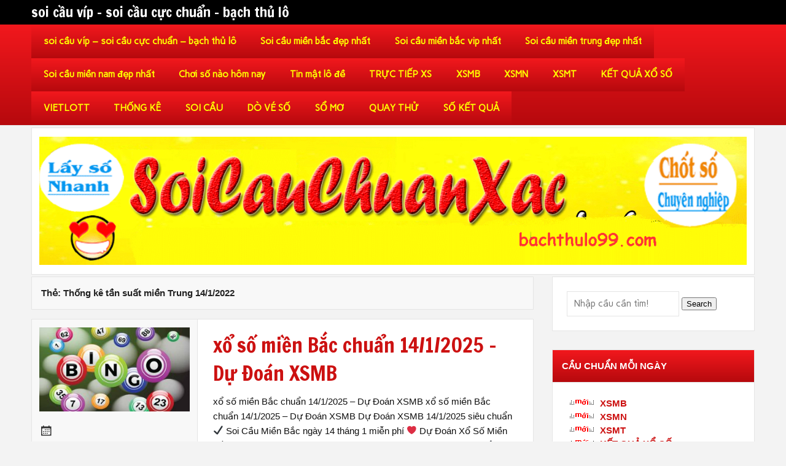

--- FILE ---
content_type: text/html; charset=utf-8
request_url: https://ketquasode.com/tag/thong-ke-tan-suat-mien-trung-14-1-2022/
body_size: 10814
content:
<!DOCTYPE html><html lang="vi"><head><meta charset="UTF-8" /><meta name="viewport" content="width=device-width, initial-scale=1"><link rel="profile" href="https://gmpg.org/xfn/11" /><meta name='robots' content='index, follow, max-image-preview:large, max-snippet:-1, max-video-preview:-1' /><link type="text/css" media="all" href="https://ketquasode.com/wp-content/cache/breeze-minification/css/breeze_e1324330691e9b140bbe1117773ab8ee.css" rel="stylesheet" /><title>Th&#7889;ng k&ecirc; t&#7847;n su&#7845;t mi&#7873;n Trung 14/1/2022</title><meta name="description" content="Th&#7889;ng k&ecirc; t&#7847;n su&#7845;t mi&#7873;n Trung 14/1/2022 soi c&#7847;u v&iacute;p - soi c&#7847;u c&#7921;c chu&#7849;n - b&#7841;ch th&#7911; l&ocirc;" /><link rel="canonical" href="https://ketquasode.com/tag/thong-ke-tan-suat-mien-trung-14-1-2022/" /><meta property="og:locale" content="vi_VN" /><meta property="og:type" content="article" /><meta property="og:title" content="Th&#7889;ng k&ecirc; t&#7847;n su&#7845;t mi&#7873;n Trung 14/1/2022" /><meta property="og:description" content="Th&#7889;ng k&ecirc; t&#7847;n su&#7845;t mi&#7873;n Trung 14/1/2022 soi c&#7847;u v&iacute;p - soi c&#7847;u c&#7921;c chu&#7849;n - b&#7841;ch th&#7911; l&ocirc;" /><meta property="og:url" content="https://ketquasode.com/tag/thong-ke-tan-suat-mien-trung-14-1-2022/" /><meta property="og:site_name" content="soi c&#7847;u v&iacute;p - soi c&#7847;u c&#7921;c chu&#7849;n - b&#7841;ch th&#7911; l&ocirc;" /><meta name="twitter:card" content="summary_large_image" /> <script type="application/ld+json" class="yoast-schema-graph">{"@context":"https://schema.org","@graph":[{"@type":"CollectionPage","@id":"https://ketquasode.com/tag/thong-ke-tan-suat-mien-trung-14-1-2022/","url":"https://ketquasode.com/tag/thong-ke-tan-suat-mien-trung-14-1-2022/","name":"Th&#7889;ng k&ecirc; t&#7847;n su&#7845;t mi&#7873;n Trung 14/1/2022","isPartOf":{"@id":"https://ketquasode.com/#website"},"primaryImageOfPage":{"@id":"https://ketquasode.com/tag/thong-ke-tan-suat-mien-trung-14-1-2022/#primaryimage"},"image":{"@id":"https://ketquasode.com/tag/thong-ke-tan-suat-mien-trung-14-1-2022/#primaryimage"},"thumbnailUrl":"https://ketquasode.com/wp-content/uploads/2025/07/losongthu-300x168-2.jpg","description":"Th&#7889;ng k&ecirc; t&#7847;n su&#7845;t mi&#7873;n Trung 14/1/2022 soi c&#7847;u v&iacute;p - soi c&#7847;u c&#7921;c chu&#7849;n - b&#7841;ch th&#7911; l&ocirc;","breadcrumb":{"@id":"https://ketquasode.com/tag/thong-ke-tan-suat-mien-trung-14-1-2022/#breadcrumb"},"inLanguage":"vi"},{"@type":"ImageObject","inLanguage":"vi","@id":"https://ketquasode.com/tag/thong-ke-tan-suat-mien-trung-14-1-2022/#primaryimage","url":"https://ketquasode.com/wp-content/uploads/2025/07/losongthu-300x168-2.jpg","contentUrl":"https://ketquasode.com/wp-content/uploads/2025/07/losongthu-300x168-2.jpg","width":300,"height":168},{"@type":"BreadcrumbList","@id":"https://ketquasode.com/tag/thong-ke-tan-suat-mien-trung-14-1-2022/#breadcrumb","itemListElement":[{"@type":"ListItem","position":1,"name":"Home","item":"https://ketquasode.com/"},{"@type":"ListItem","position":2,"name":"Th&#7889;ng k&ecirc; t&#7847;n su&#7845;t mi&#7873;n Trung 14/1/2022"}]},{"@type":"WebSite","@id":"https://ketquasode.com/#website","url":"https://ketquasode.com/","name":"soi c&#7847;u v&iacute;p - soi c&#7847;u c&#7921;c chu&#7849;n - b&#7841;ch th&#7911; l&ocirc;","description":"soi c&#7847;u v&iacute;p - soi c&#7847;u c&#7921;c chu&#7849;n - b&#7841;ch th&#7911; l&ocirc;","potentialAction":[{"@type":"SearchAction","target":{"@type":"EntryPoint","urlTemplate":"https://ketquasode.com/?s={search_term_string}"},"query-input":"required name=search_term_string"}],"inLanguage":"vi"}]}</script> <link rel='dns-prefetch' href='//fonts.googleapis.com' /><link rel="alternate" type="application/rss+xml" title="D&ograve;ng th&ocirc;ng tin soi c&#7847;u v&iacute;p - soi c&#7847;u c&#7921;c chu&#7849;n - b&#7841;ch th&#7911; l&ocirc; &raquo;" href="https://ketquasode.com/feed/" /><link rel="alternate" type="application/rss+xml" title="D&ograve;ng ph&#7843;n h&#7891;i soi c&#7847;u v&iacute;p - soi c&#7847;u c&#7921;c chu&#7849;n - b&#7841;ch th&#7911; l&ocirc; &raquo;" href="https://ketquasode.com/comments/feed/" /><link rel="alternate" type="application/rss+xml" title="D&ograve;ng th&ocirc;ng tin cho Th&#7867; soi c&#7847;u v&iacute;p - soi c&#7847;u c&#7921;c chu&#7849;n - b&#7841;ch th&#7911; l&ocirc; &raquo; Th&#7889;ng k&ecirc; t&#7847;n su&#7845;t mi&#7873;n Trung 14/1/2022" href="https://ketquasode.com/tag/thong-ke-tan-suat-mien-trung-14-1-2022/feed/" /> <script type="text/javascript">/*  */
window._wpemojiSettings = {"baseUrl":"https:\/\/s.w.org\/images\/core\/emoji\/14.0.0\/72x72\/","ext":".png","svgUrl":"https:\/\/s.w.org\/images\/core\/emoji\/14.0.0\/svg\/","svgExt":".svg","source":{"concatemoji":"https:\/\/ketquasode.com\/wp-includes\/js\/wp-emoji-release.min.js?ver=6.4.7"}};
/*! This file is auto-generated */
!function(i,n){var o,s,e;function c(e){try{var t={supportTests:e,timestamp:(new Date).valueOf()};sessionStorage.setItem(o,JSON.stringify(t))}catch(e){}}function p(e,t,n){e.clearRect(0,0,e.canvas.width,e.canvas.height),e.fillText(t,0,0);var t=new Uint32Array(e.getImageData(0,0,e.canvas.width,e.canvas.height).data),r=(e.clearRect(0,0,e.canvas.width,e.canvas.height),e.fillText(n,0,0),new Uint32Array(e.getImageData(0,0,e.canvas.width,e.canvas.height).data));return t.every(function(e,t){return e===r[t]})}function u(e,t,n){switch(t){case"flag":return n(e,"\ud83c\udff3\ufe0f\u200d\u26a7\ufe0f","\ud83c\udff3\ufe0f\u200b\u26a7\ufe0f")?!1:!n(e,"\ud83c\uddfa\ud83c\uddf3","\ud83c\uddfa\u200b\ud83c\uddf3")&&!n(e,"\ud83c\udff4\udb40\udc67\udb40\udc62\udb40\udc65\udb40\udc6e\udb40\udc67\udb40\udc7f","\ud83c\udff4\u200b\udb40\udc67\u200b\udb40\udc62\u200b\udb40\udc65\u200b\udb40\udc6e\u200b\udb40\udc67\u200b\udb40\udc7f");case"emoji":return!n(e,"\ud83e\udef1\ud83c\udffb\u200d\ud83e\udef2\ud83c\udfff","\ud83e\udef1\ud83c\udffb\u200b\ud83e\udef2\ud83c\udfff")}return!1}function f(e,t,n){var r="undefined"!=typeof WorkerGlobalScope&&self instanceof WorkerGlobalScope?new OffscreenCanvas(300,150):i.createElement("canvas"),a=r.getContext("2d",{willReadFrequently:!0}),o=(a.textBaseline="top",a.font="600 32px Arial",{});return e.forEach(function(e){o[e]=t(a,e,n)}),o}function t(e){var t=i.createElement("script");t.src=e,t.defer=!0,i.head.appendChild(t)}"undefined"!=typeof Promise&&(o="wpEmojiSettingsSupports",s=["flag","emoji"],n.supports={everything:!0,everythingExceptFlag:!0},e=new Promise(function(e){i.addEventListener("DOMContentLoaded",e,{once:!0})}),new Promise(function(t){var n=function(){try{var e=JSON.parse(sessionStorage.getItem(o));if("object"==typeof e&&"number"==typeof e.timestamp&&(new Date).valueOf()<e.timestamp+604800&&"object"==typeof e.supportTests)return e.supportTests}catch(e){}return null}();if(!n){if("undefined"!=typeof Worker&&"undefined"!=typeof OffscreenCanvas&&"undefined"!=typeof URL&&URL.createObjectURL&&"undefined"!=typeof Blob)try{var e="postMessage("+f.toString()+"("+[JSON.stringify(s),u.toString(),p.toString()].join(",")+"));",r=new Blob([e],{type:"text/javascript"}),a=new Worker(URL.createObjectURL(r),{name:"wpTestEmojiSupports"});return void(a.onmessage=function(e){c(n=e.data),a.terminate(),t(n)})}catch(e){}c(n=f(s,u,p))}t(n)}).then(function(e){for(var t in e)n.supports[t]=e[t],n.supports.everything=n.supports.everything&&n.supports[t],"flag"!==t&&(n.supports.everythingExceptFlag=n.supports.everythingExceptFlag&&n.supports[t]);n.supports.everythingExceptFlag=n.supports.everythingExceptFlag&&!n.supports.flag,n.DOMReady=!1,n.readyCallback=function(){n.DOMReady=!0}}).then(function(){return e}).then(function(){var e;n.supports.everything||(n.readyCallback(),(e=n.source||{}).concatemoji?t(e.concatemoji):e.wpemoji&&e.twemoji&&(t(e.twemoji),t(e.wpemoji)))}))}((window,document),window._wpemojiSettings);
/*  */</script> <link rel='stylesheet' id='dukan-lite-default-fonts-css' href='//fonts.googleapis.com/css?family=Carme%3A400%2C700%7CFrancois+One&#038;subset=latin%2Clatin-ext' type='text/css' media='all' /> <script type="text/javascript" id="breeze-prefetch-js-extra">/*  */
var breeze_prefetch = {"local_url":"https:\/\/ketquasode.com","ignore_remote_prefetch":"1","ignore_list":["\/","\/page\/(.)","\/wp-admin\/"]};
/*  */</script> <script type="text/javascript" src="https://ketquasode.com/wp-content/plugins/breeze/assets/js/js-front-end/breeze-prefetch-links.min.js?ver=2.1.6" id="breeze-prefetch-js"></script> <script type="text/javascript" src="https://ketquasode.com/wp-includes/js/jquery/jquery.min.js?ver=3.7.1" id="jquery-core-js"></script> <script type="text/javascript" src="https://ketquasode.com/wp-includes/js/jquery/jquery-migrate.min.js?ver=3.4.1" id="jquery-migrate-js"></script> <script type="text/javascript" id="dukan-lite-jquery-navigation-js-extra">/*  */
var dukan_navigation_params = {"menuTitle":"Menu"};
/*  */</script> <script type="text/javascript" src="https://ketquasode.com/wp-content/themes/dukan-lite/js/navigation.js?ver=6.4.7" id="dukan-lite-jquery-navigation-js"></script> <!--[if lt IE 9]> <script type="text/javascript" src="https://ketquasode.com/wp-content/themes/dukan-lite/js/html5shiv.js?ver=3.7.2" id="html5shiv-js"></script> <![endif]--><link rel="https://api.w.org/" href="https://ketquasode.com/wp-json/" /><link rel="alternate" type="application/json" href="https://ketquasode.com/wp-json/wp/v2/tags/7271" /><link rel="EditURI" type="application/rsd+xml" title="RSD" href="https://ketquasode.com/xmlrpc.php?rsd" /><meta name="generator" content="WordPress 6.4.7" /> <script async src="https://ketquasode.com/wp-content/uploads/breeze/google/gtag.js?id=G-Q3X39GZ1QG"></script> <script>window.dataLayer = window.dataLayer || [];
			function gtag(){dataLayer.push(arguments);}
			gtag('js', new Date());
			gtag('config', 'G-Q3X39GZ1QG');</script> <link rel="icon" href="https://ketquasode.com/wp-content/uploads/2025/03/cropped-imagen-ket-qua-xo-so-xa-sa-phat-la-c-0thumb-32x32.png" sizes="32x32" /><link rel="icon" href="https://ketquasode.com/wp-content/uploads/2025/03/cropped-imagen-ket-qua-xo-so-xa-sa-phat-la-c-0thumb-192x192.png" sizes="192x192" /><link rel="apple-touch-icon" href="https://ketquasode.com/wp-content/uploads/2025/03/cropped-imagen-ket-qua-xo-so-xa-sa-phat-la-c-0thumb-180x180.png" /><meta name="msapplication-TileImage" content="https://ketquasode.com/wp-content/uploads/2025/03/cropped-imagen-ket-qua-xo-so-xa-sa-phat-la-c-0thumb-270x270.png" /></head><body class="archive tag tag-thong-ke-tan-suat-mien-trung-14-1-2022 tag-7271"><div id="wrapper" class="hfeed"><div id="header-wrap"><div id="topheader-wrap"><div id="topheader" class="container clearfix"></div></div><header id="header" class="container clearfix" role="banner"><div id="logo"> <a href="https://ketquasode.com/" title="soi c&#7847;u v&iacute;p &#8211; soi c&#7847;u c&#7921;c chu&#7849;n &#8211; b&#7841;ch th&#7911; l&ocirc;" rel="home"><h1 class="site-title">soi c&#7847;u v&iacute;p &#8211; soi c&#7847;u c&#7921;c chu&#7849;n &#8211; b&#7841;ch th&#7911; l&ocirc;</h1> </a></div><div id="header-content" class="clearfix"><div id="dukan_banner" class="clearfix"></div></div></header></div><div id="mainnav-wrap"><nav id="mainnav" class="container clearfix" role="navigation"><ul id="mainnav-menu" class="menu"><li id="menu-item-16694" class="menu-item menu-item-type-post_type menu-item-object-page menu-item-home menu-item-16694"><a href="https://ketquasode.com/trang-chu/">soi c&#7847;u v&iacute;p &ndash; soi c&#7847;u c&#7921;c chu&#7849;n &ndash; b&#7841;ch th&#7911; l&ocirc;</a></li><li id="menu-item-17170" class="menu-item menu-item-type-taxonomy menu-item-object-category menu-item-has-children menu-item-17170"><a href="https://ketquasode.com/soi-cau-mien-bac-dep-nhat/">Soi c&#7847;u mi&#7873;n b&#7855;c &#273;&#7865;p nh&#7845;t</a><ul class="sub-menu"><li id="menu-item-16977" class="menu-item menu-item-type-post_type menu-item-object-page menu-item-16977"><a href="https://ketquasode.com/soi-cau-cao-cap-bach-thu-lo-2-nhay-mien-bac/">soi c&#7847;u cao c&#7845;p b&#7841;ch th&#7911; l&ocirc; 2 nh&aacute;y mi&#7873;n b&#7855;c</a></li><li id="menu-item-16659" class="menu-item menu-item-type-post_type menu-item-object-page menu-item-16659"><a href="https://ketquasode.com/soi-cau-cao-cap-3-cang-mien-bac/">soi c&#7847;u cao c&#7845;p 3 c&agrave;ng mi&#7873;n b&#7855;c</a></li><li id="menu-item-16660" class="menu-item menu-item-type-post_type menu-item-object-page menu-item-16660"><a href="https://ketquasode.com/soi-cau-cao-cap-4-con-de-mien-bac/">soi c&#7847;u cao c&#7845;p 4 con &#273;&#7873; mi&#7873;n b&#7855;c</a></li><li id="menu-item-16988" class="menu-item menu-item-type-post_type menu-item-object-page menu-item-16988"><a href="https://ketquasode.com/soi-cau-cao-cap-6-con-de-mien-bac/">soi c&#7847;u cao c&#7845;p 6 con &#273;&#7873; mi&#7873;n b&#7855;c</a></li><li id="menu-item-16987" class="menu-item menu-item-type-post_type menu-item-object-page menu-item-16987"><a href="https://ketquasode.com/soi-cau-cao-cap-8-con-de-mien-bac/">soi c&#7847;u cao c&#7845;p 8 con &#273;&#7873; mi&#7873;n b&#7855;c</a></li><li id="menu-item-16986" class="menu-item menu-item-type-post_type menu-item-object-page menu-item-16986"><a href="https://ketquasode.com/soi-cau-cao-cap-10-con-de-mien-bac/">soi c&#7847;u cao c&#7845;p 10 con &#273;&#7873; mi&#7873;n b&#7855;c</a></li><li id="menu-item-16661" class="menu-item menu-item-type-post_type menu-item-object-page menu-item-16661"><a href="https://ketquasode.com/soi-cau-cao-cap-4-con-lo-mien-bac/">soi c&#7847;u cao c&#7845;p 4 con l&ocirc; mi&#7873;n b&#7855;c</a></li><li id="menu-item-16662" class="menu-item menu-item-type-post_type menu-item-object-page menu-item-16662"><a href="https://ketquasode.com/soi-cau-cao-cap-6-con-lo-mien-bac/">soi c&#7847;u cao c&#7845;p 6 con l&ocirc; mi&#7873;n b&#7855;c</a></li><li id="menu-item-16663" class="menu-item menu-item-type-post_type menu-item-object-page menu-item-16663"><a href="https://ketquasode.com/soi-cau-cao-cap-8-con-lo-mien-bac/">soi c&#7847;u cao c&#7845;p 8 con l&ocirc; mi&#7873;n b&#7855;c</a></li><li id="menu-item-16666" class="menu-item menu-item-type-post_type menu-item-object-page menu-item-16666"><a href="https://ketquasode.com/soi-cau-cao-cap-cap-3-cang-mien-bac/">soi c&#7847;u cao c&#7845;p c&#7863;p 3 c&agrave;ng mi&#7873;n b&#7855;c</a></li><li id="menu-item-16669" class="menu-item menu-item-type-post_type menu-item-object-page menu-item-16669"><a href="https://ketquasode.com/soi-cau-cao-cap-dan-lo-10-con-mien-bac/">soi c&#7847;u cao c&#7845;p d&agrave;n l&ocirc; 10 con mi&#7873;n b&#7855;c</a></li><li id="menu-item-16672" class="menu-item menu-item-type-post_type menu-item-object-page menu-item-16672"><a href="https://ketquasode.com/soi-cau-cao-cap-de-bach-thu-mien-bac/">soi c&#7847;u cao c&#7845;p &#273;&#7873; b&#7841;ch th&#7911; mi&#7873;n b&#7855;c</a></li><li id="menu-item-16673" class="menu-item menu-item-type-post_type menu-item-object-page menu-item-16673"><a href="https://ketquasode.com/soi-cau-cao-cap-de-dau-duoi-mien-bac/">soi c&#7847;u cao c&#7845;p &#273;&#7873; &#273;&#7847;u &#273;u&ocirc;i mi&#7873;n b&#7855;c</a></li></ul></li><li id="menu-item-17171" class="menu-item menu-item-type-taxonomy menu-item-object-category menu-item-has-children menu-item-17171"><a href="https://ketquasode.com/soi-cau-mien-bac-vip-nhat/">Soi c&#7847;u mi&#7873;n b&#7855;c vip nh&#7845;t</a><ul class="sub-menu"><li id="menu-item-16674" class="menu-item menu-item-type-post_type menu-item-object-page menu-item-16674"><a href="https://ketquasode.com/soi-cau-cao-cap-de-song-thu-mien-bac/">soi c&#7847;u cao c&#7845;p &#273;&#7873; song th&#7911; mi&#7873;n b&#7855;c</a></li><li id="menu-item-16679" class="menu-item menu-item-type-post_type menu-item-object-page menu-item-16679"><a href="https://ketquasode.com/soi-cau-cao-cap-lo-bach-thu-kep-mien-bac/">soi c&#7847;u cao c&#7845;p l&ocirc; b&#7841;ch th&#7911; k&eacute;p mi&#7873;n b&#7855;c</a></li><li id="menu-item-16680" class="menu-item menu-item-type-post_type menu-item-object-page menu-item-16680"><a href="https://ketquasode.com/soi-cau-cao-cap-lo-bach-thu-mien-bac/">soi c&#7847;u cao c&#7845;p l&ocirc; b&#7841;ch th&#7911; mi&#7873;n b&#7855;c</a></li><li id="menu-item-16681" class="menu-item menu-item-type-post_type menu-item-object-page menu-item-16681"><a href="https://ketquasode.com/soi-cau-cao-cap-lo-song-thu-kep-mien-bac/">soi c&#7847;u cao c&#7845;p l&ocirc; song th&#7911; k&eacute;p mi&#7873;n b&#7855;c</a></li><li id="menu-item-16682" class="menu-item menu-item-type-post_type menu-item-object-page menu-item-16682"><a href="https://ketquasode.com/soi-cau-cao-cap-lo-song-thu-mien-bac/">soi c&#7847;u cao c&#7845;p l&ocirc; song th&#7911; mi&#7873;n b&#7855;c</a></li><li id="menu-item-16689" class="menu-item menu-item-type-post_type menu-item-object-page menu-item-16689"><a href="https://ketquasode.com/soi-cau-cao-cap-xien-2-lo-mien-bac/">soi c&#7847;u cao c&#7845;p xi&ecirc;n 2 l&ocirc; mi&#7873;n b&#7855;c</a></li><li id="menu-item-16690" class="menu-item menu-item-type-post_type menu-item-object-page menu-item-16690"><a href="https://ketquasode.com/soi-cau-cao-cap-xien-3-lo-mien-bac/">soi c&#7847;u cao c&#7845;p xi&ecirc;n 3 l&ocirc; mi&#7873;n b&#7855;c</a></li><li id="menu-item-16691" class="menu-item menu-item-type-post_type menu-item-object-page menu-item-16691"><a href="https://ketquasode.com/soi-cau-cao-cap-xien-4-lo-mien-bac/">soi c&#7847;u cao c&#7845;p xi&ecirc;n 4 l&ocirc; mi&#7873;n b&#7855;c</a></li></ul></li><li id="menu-item-17173" class="menu-item menu-item-type-taxonomy menu-item-object-category menu-item-has-children menu-item-17173"><a href="https://ketquasode.com/soi-cau-mien-trung-dep-nhat/">Soi c&#7847;u mi&#7873;n trung &#273;&#7865;p nh&#7845;t</a><ul class="sub-menu"><li id="menu-item-16665" class="menu-item menu-item-type-post_type menu-item-object-page menu-item-16665"><a href="https://ketquasode.com/soi-cau-cao-cap-bao-lo-mien-trung/">soi c&#7847;u cao c&#7845;p bao l&ocirc; mi&#7873;n trung</a></li><li id="menu-item-16668" class="menu-item menu-item-type-post_type menu-item-object-page menu-item-16668"><a href="https://ketquasode.com/soi-cau-cao-cap-cap-xiu-chu-mien-trung/">soi c&#7847;u cao c&#7845;p c&#7863;p x&iacute;u ch&#7911; mi&#7873;n trung</a></li><li id="menu-item-16671" class="menu-item menu-item-type-post_type menu-item-object-page menu-item-16671"><a href="https://ketquasode.com/soi-cau-cao-cap-dac-biet-mien-trung/">soi c&#7847;u cao c&#7845;p &#273;&#7863;c bi&#7879;t mi&#7873;n trung</a></li><li id="menu-item-16676" class="menu-item menu-item-type-post_type menu-item-object-page menu-item-16676"><a href="https://ketquasode.com/soi-cau-cao-cap-giai-8-mien-trung/">soi c&#7847;u cao c&#7845;p gi&#7843;i 8 mi&#7873;n trung</a></li><li id="menu-item-16678" class="menu-item menu-item-type-post_type menu-item-object-page menu-item-16678"><a href="https://ketquasode.com/soi-cau-cao-cap-lo-3-mien-trung/">soi c&#7847;u cao c&#7845;p l&ocirc; 3 s&#7889; mi&#7873;n trung</a></li><li id="menu-item-16684" class="menu-item menu-item-type-post_type menu-item-object-page menu-item-16684"><a href="https://ketquasode.com/soi-cau-cao-cap-dau-duoi-giai-8-mien-trung/">soi c&#7847;u cao c&#7845;p s&#7899; &#273;&#7847;u &#273;u&ocirc;i gi&#7843;i 8 mi&#7873;n trung</a></li><li id="menu-item-16686" class="menu-item menu-item-type-post_type menu-item-object-page menu-item-16686"><a href="https://ketquasode.com/soi-cau-cao-cap-dau-duoi-giai-dac-biet-mien-trung/">soi c&#7847;u cao c&#7845;p s&#7899; &#273;&#7847;u &#273;u&ocirc;i gi&#7843;i &#273;&#7863;c bi&#7879;t mi&#7873;n trung</a></li><li id="menu-item-16688" class="menu-item menu-item-type-post_type menu-item-object-page menu-item-16688"><a href="https://ketquasode.com/soi-cau-cao-cap-song-thu-lo-mien-trung/">soi c&#7847;u cao c&#7845;p song th&#7911; l&ocirc; mi&#7873;n trung</a></li><li id="menu-item-16693" class="menu-item menu-item-type-post_type menu-item-object-page menu-item-16693"><a href="https://ketquasode.com/soi-cau-cao-cap-xiu-chu-mien-trung/">soi c&#7847;u cao c&#7845;p x&iacute;u ch&#7911; mi&#7873;n trung</a></li></ul></li><li id="menu-item-17172" class="menu-item menu-item-type-taxonomy menu-item-object-category menu-item-has-children menu-item-17172"><a href="https://ketquasode.com/soi-cau-mien-nam-dep-nhat/">Soi c&#7847;u mi&#7873;n nam &#273;&#7865;p nh&#7845;t</a><ul class="sub-menu"><li id="menu-item-16664" class="menu-item menu-item-type-post_type menu-item-object-page menu-item-16664"><a href="https://ketquasode.com/soi-cau-cao-cap-bao-lo-mien-nam/">soi c&#7847;u cao c&#7845;p bao l&ocirc; mi&#7873;n nam</a></li><li id="menu-item-16667" class="menu-item menu-item-type-post_type menu-item-object-page menu-item-16667"><a href="https://ketquasode.com/soi-cau-cao-cap-cap-xiu-chu-mien-nam/">soi c&#7847;u cao c&#7845;p c&#7863;p x&iacute;u ch&#7911; mi&#7873;n nam</a></li><li id="menu-item-16670" class="menu-item menu-item-type-post_type menu-item-object-page menu-item-16670"><a href="https://ketquasode.com/soi-cau-cao-cap-dac-biet-mien-nam/">soi c&#7847;u cao c&#7845;p &#273;&#7863;c bi&#7879;t mi&#7873;n nam</a></li><li id="menu-item-16675" class="menu-item menu-item-type-post_type menu-item-object-page menu-item-16675"><a href="https://ketquasode.com/soi-cau-cao-cap-giai-8-mien-nam/">soi c&#7847;u cao c&#7845;p gi&#7843;i 8 mi&#7873;n nam</a></li><li id="menu-item-16677" class="menu-item menu-item-type-post_type menu-item-object-page menu-item-16677"><a href="https://ketquasode.com/soi-cau-cao-cap-lo-3-mien-nam/">soi c&#7847;u cao c&#7845;p l&ocirc; 3 s&#7889; mi&#7873;n nam</a></li><li id="menu-item-16683" class="menu-item menu-item-type-post_type menu-item-object-page menu-item-16683"><a href="https://ketquasode.com/soi-cau-cao-cap-dau-duoi-giai-8-mien-nam/">soi c&#7847;u cao c&#7845;p s&#7899; &#273;&#7847;u &#273;u&ocirc;i gi&#7843;i 8 mi&#7873;n nam</a></li><li id="menu-item-16685" class="menu-item menu-item-type-post_type menu-item-object-page menu-item-16685"><a href="https://ketquasode.com/soi-cau-cao-cap-dau-duoi-giai-dac-biet-mien-nam/">soi c&#7847;u cao c&#7845;p s&#7899; &#273;&#7847;u &#273;u&ocirc;i gi&#7843;i &#273;&#7863;c bi&#7879;t mi&#7873;n nam</a></li><li id="menu-item-16687" class="menu-item menu-item-type-post_type menu-item-object-page menu-item-16687"><a href="https://ketquasode.com/soi-cau-cao-cap-song-thu-lo-mien-nam/">soi c&#7847;u cao c&#7845;p song th&#7911; l&ocirc; mi&#7873;n nam</a></li><li id="menu-item-16692" class="menu-item menu-item-type-post_type menu-item-object-page menu-item-16692"><a href="https://ketquasode.com/soi-cau-cao-cap-xiu-chu-mien-nam/">soi c&#7847;u cao c&#7845;p x&iacute;u ch&#7911; mi&#7873;n nam</a></li></ul></li><li id="menu-item-17169" class="menu-item menu-item-type-taxonomy menu-item-object-category menu-item-17169"><a href="https://ketquasode.com/choi-so-nao-hom-nay/">Ch&#417;i s&#7889; n&agrave;o h&ocirc;m nay</a></li><li id="menu-item-17174" class="menu-item menu-item-type-taxonomy menu-item-object-category menu-item-17174"><a href="https://ketquasode.com/tin-mat-lo-de/">Tin m&#7853;t l&ocirc; &#273;&#7873;</a></li><li id="menu-item-16951" class="menu-item menu-item-type-post_type menu-item-object-post menu-item-16951"><a href="https://ketquasode.com/truc-tiep-xs/">TR&#7920;C TI&#7870;P XS</a></li><li id="menu-item-17976" class="menu-item menu-item-type-post_type menu-item-object-post menu-item-17976"><a href="https://ketquasode.com/ket-qua-xo-so-mien-bac-kqxsmb-hom-nay-sieu-chinh-xac/">XSMB</a></li><li id="menu-item-17977" class="menu-item menu-item-type-post_type menu-item-object-post menu-item-17977"><a href="https://ketquasode.com/ket-qua-xo-so-mien-nam-kqxsmn-hom-nay-sieu-chinh-xac/">XSMN</a></li><li id="menu-item-17978" class="menu-item menu-item-type-post_type menu-item-object-post menu-item-17978"><a href="https://ketquasode.com/ket-qua-xo-so-mien-trung-kqxsmt-hom-nay-sieu-chinh-xac/">XSMT</a></li><li id="menu-item-17979" class="menu-item menu-item-type-post_type menu-item-object-post menu-item-17979"><a href="https://ketquasode.com/ket-qua-xo-so-3-mien-chuan-nhat/">K&#7870;T QU&#7842; X&#7892; S&#7888;</a></li><li id="menu-item-17980" class="menu-item menu-item-type-post_type menu-item-object-post menu-item-has-children menu-item-17980"><a href="https://ketquasode.com/ket-qua-xo-so-vietlott-moi-nhat-chuan-nhat/">VIETLOTT</a><ul class="sub-menu"><li id="menu-item-17981" class="menu-item menu-item-type-post_type menu-item-object-post menu-item-17981"><a href="https://ketquasode.com/ket-qua-xo-so-vietlott-moi-nhat-chuan-nhat/">K&#7870;T QU&#7842; X&#7892; S&#7888; VIETLOTT H&Ocirc;M NAY</a></li><li id="menu-item-17982" class="menu-item menu-item-type-post_type menu-item-object-post menu-item-17982"><a href="https://ketquasode.com/ket-qua-xo-so-mega-6-45-moi-nhat-chuan-nhat/">Mega 6&#215;45</a></li><li id="menu-item-17983" class="menu-item menu-item-type-post_type menu-item-object-post menu-item-17983"><a href="https://ketquasode.com/ket-qua-xo-so-max-3d-moi-nhat-chuan-nhat/">Max 3D</a></li><li id="menu-item-17984" class="menu-item menu-item-type-post_type menu-item-object-post menu-item-17984"><a href="https://ketquasode.com/ket-qua-xo-so-max-4d-moi-nhat-chuan-nhat/">Max 4D</a></li><li id="menu-item-17985" class="menu-item menu-item-type-post_type menu-item-object-post menu-item-17985"><a href="https://ketquasode.com/ket-qua-xo-so-power-6-55-moi-nhat-chuan-nhat/">Power 6/55</a></li></ul></li><li id="menu-item-17986" class="menu-item menu-item-type-post_type menu-item-object-post menu-item-17986"><a href="https://ketquasode.com/thong-ke-kqxs-hang-ngay-3-mien/">TH&#7888;NG K&Ecirc;</a></li><li id="menu-item-17987" class="menu-item menu-item-type-post_type menu-item-object-post menu-item-17987"><a href="https://ketquasode.com/soi-cau-xo-so-3-mien-du-doan-xo-so-chinh-xac/">SOI C&#7846;U</a></li><li id="menu-item-17988" class="menu-item menu-item-type-post_type menu-item-object-post menu-item-17988"><a href="https://ketquasode.com/cap-nhat-kqxs-hom-nay-tra-cuu-xo-so-hang-ngay/">D&Ograve; V&Eacute; S&#7888;</a></li><li id="menu-item-17989" class="menu-item menu-item-type-post_type menu-item-object-post menu-item-17989"><a href="https://ketquasode.com/so-mo/">S&#7892; M&#416;</a></li><li id="menu-item-17990" class="menu-item menu-item-type-post_type menu-item-object-post menu-item-17990"><a href="https://ketquasode.com/quay-thu-xo-so-quay-ket-qua-xo-so-3-mien-chinh-xac/">QUAY TH&#7916;</a></li><li id="menu-item-17991" class="menu-item menu-item-type-post_type menu-item-object-post menu-item-has-children menu-item-17991"><a href="https://ketquasode.com/ket-qua-mien-bac-30-ngay-tong-hop-kqxsmb-30-ngay/">S&#7888; K&#7870;T QU&#7842;</a><ul class="sub-menu"><li id="menu-item-17992" class="menu-item menu-item-type-post_type menu-item-object-post menu-item-17992"><a href="https://ketquasode.com/ket-qua-mien-bac-30-ngay-tong-hop-kqxsmb-30-ngay/">S&#7889; k&#7871;t qu&#7843; mi&#7873;n b&#7855;c</a></li><li id="menu-item-17993" class="menu-item menu-item-type-post_type menu-item-object-post menu-item-17993"><a href="https://ketquasode.com/ket-qua-mien-trung-30-ngay-tong-hop-kqxsmt-30-ngay/">S&#7889; k&#7871;t qu&#7843; mi&#7873;n trung</a></li><li id="menu-item-17994" class="menu-item menu-item-type-post_type menu-item-object-post menu-item-17994"><a href="https://ketquasode.com/ket-qua-mien-nam-30-ngay-tong-hop-kqxsmn-30-ngay/">S&#7889; k&#7871;t qu&#7843; mi&#7873;n nam</a></li></ul></li></ul></nav></div><div id="custom-header-image" class="container"> <img loading="lazy" src="https://bachthulo99.com/wp-content/uploads/2025/04/66666.gif" /></div><div id="wrap" class="container clearfix"><section id="content" class="primary" role="main"><header class="page-header"><h2 class="archive-title">Th&#7867;: <span>Th&#7889;ng k&ecirc; t&#7847;n su&#7845;t mi&#7873;n Trung 14/1/2022</span></h2></header><article id="post-18524" class="archive-post clearfix post-18524 post type-post status-publish format-standard has-post-thumbnail hentry category-choi-so-nao-hom-nay tag-bao-lo-2-so-chinh-xac-nhat tag-bi-quyet-soi-cau-14-1-xsmb tag-cac-cap-so-lo-duoc-choi-nhieu-nhat-hom-nay-ngay-14-1-2022-thu-6 tag-cap-lo-choi-nhieu-nhat-hom-nay tag-cau-lo-chay-3-ngay-qua tag-cau-lo-chay-5-ngay-qua tag-cau-soi-lo-mien-bac-ket-qua-ngay-hom-qua tag-chot-so-dep-du-doan-lo-bach-thu-mien-bac-ngay-14-1-2022-hom-nay tag-chot-so-lo-giai-tam tag-chot-so-mien-bac-hom-nay-thu-6 tag-dan-14-so-khung-3-ngay tag-dan-20-so-trong-ngay tag-dan-25-so-chac-thang tag-dan-36-so-bat-bai tag-dan-56-so-hom-nay tag-dan-dac-biet-14-so-mien-phi-hom-nay tag-dan-dac-biet-20-so-bat-tu tag-dan-dac-biet-36-so-bat-bai-ngay-14-1-2022 tag-dan-lo-to-hom-nay-mien-bac-bat-bai-ngay-14-1-2022 tag-dd-xsmb-14-1 tag-du-doan-kqxsmb-14-1 tag-du-doan-xo-so-mien-bac-bach-thu-lo-14-1 tag-du-doan-xo-so-mien-bac-dai-phat tag-du-doan-xo-so-mien-bac-wap-vn-14-1 tag-du-doan-xsmb-14-1 tag-du-doan-xsmb-14-1-chuan-nhat tag-du-doan-xsmb-14-1-co-thuong tag-du-doan-xsmb-14-1-dau-duoi tag-du-doan-xsmb-14-1-vip tag-du-doan-xsmb-3-so tag-du-doan-xsmb-666-14-1 tag-du-doan-xsmb-bach-thu-lo-14-1 tag-du-doan-xsmb-minh-ngoc-14-1 tag-du-doan-xsmb-than-tai-14-1 tag-du-doan-xsmb-wap-14-1 tag-du-doan-xsmb-win2888-14-1 tag-du-doan-ket-qua-xo-so-mien-bac tag-du-doan-kq-xsmb-14-1 tag-du-doan-mien-bac-ngay-14-1-2022-thu-6-chieu-toi-nay tag-du-doan-mien-nam-ngay-14-thang-1-nam-2022-thu-6-hom-nay tag-du-doan-mien-trung-ngay-14-thang-1-nam-2022-thu-6-hom-nay tag-du-doan-soi-cau-binh-duong tag-du-doan-soi-cau-gia-lai tag-du-doan-soi-cau-ninh-thuan tag-du-doan-soi-cau-tra-vinh tag-du-doan-soi-cau-vinh-long tag-du-doan-xo-so-binh-duong-ngay-14-1-2022-thu-6 tag-du-doan-xo-so-mien-bac-than-tai-14-1 tag-du-doan-xo-so-mien-nam-ngay-14-thang-1-nam-2022-thu-6 tag-du-doan-xo-so-tra-vinh-hom-nay-ngay-14-1-2022-thu-6 tag-du-doan-xo-so-vinh-long-ngay-14-1-2022-thu-6 tag-du-doan-xs-gia-lai-ngay-14-1-2022-thu-6 tag-du-doan-xsmb-14-1-chinh-xac-nhat tag-du-doan-xsmb-14-1-2022 tag-du-doan-xsmb-14-1-2022-thu-6-hom-nay tag-du-doan-xsmb-14-1-2022-thu-6-hom-nay-chot-so-lo-vip-mb tag-du-doan-xsmb-ngay-14-thang-1-nam-2022 tag-du-doan-xsmb-ngay-14-1-2022 tag-du-doan-xsmb-ngay-14-1-2022-soi-cau-xo-so-mien-bac-chu-nhat-hom-nay tag-du-doan-xsmb-ngay-14-1-2022-chot-so-mien-bac-ngay-hom-nay-thu-6 tag-du-doan-xsmn-ngay-14-thang-1-nam-2022 tag-du-doan-xsmt-ngay-14-thang-1-nam-2022 tag-dac-biet-dau-duoi tag-hom-nay-thu-6-mien-phi tag-phan-tich-bang-soi-cau-dau-duoi-mien-bac tag-phan-tich-thong-ke-mien-bac-14-1-2022-hom-nay tag-phan-tich-xsmb-14-1-2022-dua-vao-ket-qua-mb-ngay-hom-qua tag-phan-tich-xsmb-14-1-2022-qua-bang-mo-thuong-truoc-do tag-quay-thu-binh-duong-ngay-14-1-2022 tag-quay-thu-dai-binh-duong-ngay-14-1-2022 tag-quay-thu-dai-gia-lai-ngay-14-1-2022 tag-quay-thu-dai-ninh-thuan-ngay-14-1-2022 tag-quay-thu-dai-tra-vinh-ngay-14-1-2022 tag-quay-thu-dai-vinh-long-ngay-14-1-2022 tag-quay-thu-gia-lai-ngay-14-1-2022 tag-quay-thu-ninh-thuan-ngay-14-1-2022 tag-quay-thu-tra-vinh-ngay-14-1-2022 tag-quay-thu-vinh-long-ngay-14-1-2022 tag-quay-thu-xo-so-mien-bac-hom-nay-14-1-2022 tag-quay-thu-xo-so-mien-bac-ngay-14-1-2022-thu-6 tag-quay-thu-xstd-ngay-14-1-2022 tag-rong-bach-kim-soi-cau-mien-bac-ngay-14-1-2022 tag-sc-xsmb-14-1 tag-soi-cau-2-nhay tag-soi-cau-24h-xsmb-14-1 tag-soi-cau-bac-nho-mb-hom-nay-14-1-2022 tag-soi-cau-bac-nho-mien-bac-14-1 tag-soi-cau-bach-thu-lo-ngay-14-1 tag-soi-cau-bach-thu-mien-bac-ngay-14-1-2022-thu-6-xem-cac-con-lo-dep-trong-ngay tag-soi-cau-bach-thu-mien-nam-ngay-14-1-2022-thu-6-xem-cac-con-lo-dep-trong-ngay tag-soi-cau-bach-thu-mien-trung-ngay-14-1-2022-thu-6-xem-cac-con-lo-dep-trong-ngay tag-soi-cau-du-doan-ket-qua-vietlott tag-soi-cau-du-doan-vietlott-ngay-14-1-2022-thu-6 tag-soi-cau-du-doan-xo-so-mien-bac-ngay-14-1-2022 tag-soi-cau-du-doan-xsmb-14-1 tag-soi-cau-du-doan-xsmb-14-1-2022 tag-soi-cau-lo-2-nhay-hom-nay-14-1-2022 tag-soi-cau-lo-2-nhay-ngay-14-1-2022-hom-nay tag-soi-cau-lo-3s-xsmb-14-1 tag-soi-cau-lo-bach-thu-binh-duong-ngay-14-1-2022 tag-soi-cau-lo-bach-thu-gia-lai-ngay-14-1-2022 tag-soi-cau-lo-bach-thu-ninh-thuan-ngay-14-1-2022 tag-soi-cau-lo-bach-thu-tra-vinh-ngay-14-1-2022 tag-soi-cau-lo-bach-thu-vinh-long-ngay-14-1-2022 tag-soi-cau-lo-cam-mien-bac-14-1-2022-hom-nay-danh-con-gi tag-soi-cau-lo-vip-mien-bac-14-1 tag-soi-cau-lo-vip-xsmb-ngay-14-1-2022 tag-soi-cau-lo-xien-2-lo-xien-3-mb-ngay-14-1 tag-soi-cau-mega-645-ngay-14-1-2022 tag-soi-cau-mien-bac-14-1-2022-bach-thu-lo-roi-3-ngay-qua tag-soi-cau-ninh-thuan-ngay-14-1-2022-thu-6 tag-soi-cau-pascal-binh-duong-ngay-14-1-2022 tag-soi-cau-pascal-gia-lai-ngay-14-1-2022 tag-soi-cau-pascal-mb-ngay-14-1-2022 tag-soi-cau-pascal-mien-nam-14-1-2022 tag-soi-cau-pascal-mien-trung-14-1-2022 tag-soi-cau-pascal-ninh-thuan-ngay-14-1-2022 tag-soi-cau-pascal-tra-vinh-ngay-14-1-2022 tag-soi-cau-pascal-vinh-long-ngay-14-1-2022 tag-soi-cau-pascale-mien-bac-ngay-14-1-2022 tag-soi-cau-rong-bach-kim-hom-nay-dep-nhat-ngay-14-1-2022 tag-soi-cau-xo-so-mien-bac-ngay-14-thang-1-nam-2022 tag-soi-cau-xo-so-mien-bac-ngay-14-1-2022-hom-nay-thu-6 tag-soi-cau-xsmb-14-1 tag-soi-cau-xsmb-14-1-an-to tag-soi-cau-xsmb-14-1-chinh-xac-nhat tag-soi-cau-xsmb-14-1-lo-vip tag-soi-cau-xsmb-14-1-loto-xien tag-soi-cau-xsmb-14-1-mien-phi tag-soi-cau-xsmb-14-1-2022-soi-cau-lo-mien-bac-thu-6 tag-soi-cau-xsmb-14-1-2022-sieu-chuan tag-soi-cau-xsmb-bach-thu-lo-ngay-14-1-2022 tag-soi-cau-xsmb-minh-ngoc-14-1 tag-soi-cau-xsmb-ngay-14-01-2022 tag-soi-cau-xsmb-wap-14-1 tag-tham-khao-quay-thu-xo-so-mien-bac-14-1-2022 tag-tham-khao-quay-thu-xo-so-mien-bac-hom-nay tag-tham-khao-quay-thu-xo-so-mien-nam-hom-nay tag-tham-khao-quay-thu-xo-so-mien-nam-ngay-14-1-2022 tag-tham-khao-quay-thu-xo-so-mien-trung-hom-nay tag-tham-khao-quay-thu-xo-so-mien-trung-ngay-14-1-2022 tag-thong-ke-2-so-cuoi-giai-dac-biet-mien-bac-den-hom-nay-14-1 tag-thong-ke-dac-biet-mien-bac-14-1-2022 tag-thong-ke-lo-vip-ket-qua-xsmb-14-1-2022-thu-6 tag-thong-ke-loto-mien-bac-ngay-14-1-2022-thu-6 tag-thong-ke-mien-bac-14-1-2022 tag-thong-ke-mien-bac-ngay-14-thang-1-nam-2022 tag-thong-ke-nhanh-binh-duong tag-thong-ke-nhanh-gia-lai tag-thong-ke-nhanh-ninh-thuan tag-thong-ke-nhanh-tra-vinh tag-thong-ke-nhanh-vinh-long tag-thong-ke-soi-cau-mega-645-thu-6-ngay-14-1-2022 tag-thong-ke-tan-suat-lo-to-mien-bac-den-hom-nay-14-1 tag-thong-ke-tan-suat-mien-trung-14-1-2022 tag-thong-ke-vip-lo-to-mien-nam-ngay-14-1-2022-thu-6 tag-thong-ke-vip-lo-to-mien-trung-ngay-14-1-2022-thu-6 tag-thong-ke-xo-so-mien-nam-14-1-2022 tag-thong-ke-xsbd-ngay-14-1-2022 tag-thong-ke-xsgl-ngay-14-1-2022 tag-thong-ke-xsmb-den-ngay-14-1-2022 tag-thong-ke-xsnt-ngay-14-1-2022 tag-thong-ke-xstv-ngay-14-1-2022 tag-thong-ke-xsvl-ngay-14-1-2022 tag-tong-hop-ket-qua-mien-bac-ngay-14-1-2022 tag-xem-ket-qua-hom-qua-14-1-2022 tag-xem-lai-bang-ket-qua-mien-bac-14-1-2021 tag-xem-lai-bang-ket-qua-mien-nam-thu-6-tuan-truoc tag-xem-lai-bang-ket-qua-mien-trung-thu-6-tuan-truoc tag-xem-lai-bang-kqxsmb-ngay-14-1-2022-hom-qua"><div class="postmeta-wrap clearfix"> <a href="https://ketquasode.com/xo-so-mien-bac-chuan-14-1-2025-du-doan-xsmb/" rel="bookmark"> <img loading="lazy" width="300" height="168" src="https://ketquasode.com/wp-content/uploads/2025/07/losongthu-300x168-2.jpg" class="attachment-dukan-post-thumbnail size-dukan-post-thumbnail wp-post-image" alt="" decoding="async" fetchpriority="high" /> </a><div class="postmeta"> <span class="meta-date"> <a href="https://ketquasode.com/xo-so-mien-bac-chuan-14-1-2025-du-doan-xsmb/" title="" rel="bookmark"><time class="entry-date published date updated" datetime=""></time></a> </span> <span class="meta-author author vcard"> <a class="fn" href="https://ketquasode.com/author/dev-singsing/" title="View all posts by " rel="author"></a> </span> <span class="meta-category"> <a href="https://ketquasode.com/choi-so-nao-hom-nay/" rel="category tag">Ch&#417;i s&#7889; n&agrave;o h&ocirc;m nay</a> </span></div></div><div class="post-content"><h2 class="post-title entry-title"> <a href="https://ketquasode.com/xo-so-mien-bac-chuan-14-1-2025-du-doan-xsmb/" rel="bookmark"> <span>x&#7893; s&#7889; mi&#7873;n B&#7855;c chu&#7849;n 14/1/2025 &#8211; D&#7921; &#272;o&aacute;n XSMB</span> </a></h2><div class="entry clearfix"><p>x&#7893; s&#7889; mi&#7873;n B&#7855;c chu&#7849;n 14/1/2025 &#8211; D&#7921; &#272;o&aacute;n XSMB x&#7893; s&#7889; mi&#7873;n B&#7855;c chu&#7849;n 14/1/2025 &#8211; D&#7921; &#272;o&aacute;n XSMB D&#7921; &#272;o&aacute;n XSMB 14/1/2025 si&ecirc;u chu&#7849;n &#10004;&#65039; Soi C&#7847;u Mi&#7873;n B&#7855;c ng&agrave;y 14 th&aacute;ng 1 mi&#7877;n ph&iacute; &#10084;&#65039; D&#7921; &#272;o&aacute;n X&#7893; S&#7889; Mi&#7873;n B&#7855;c 14/1 VIP nh&#7845;t. Tham kh&#7843;o Soi C&#7847;u MB ch&#7889;t l&ocirc; c&#7921;c &#273;&#7865;p &#259;n to. &#10004;&#65039; D&#7921; &#273;o&aacute;n x&#7893; s&#7889; mi&#7873;n B&#7855;c ng&agrave;y 14 th&aacute;ng 1 n&#259;m 2025 T&#7915; b&#7843;ng t&#7893;ng h&#7907;p k&#7871;t qu&#7843; 14/1/2025, ta ph&acirc;n</p> <a href="https://ketquasode.com/xo-so-mien-bac-chuan-14-1-2025-du-doan-xsmb/" class="more-link">Read more</a></div></div></article></section><section id="sidebar" class="secondary clearfix" role="complementary"><aside id="custom_html-4" class="widget_text widget widget_custom_html"><div class="textwidget custom-html-widget"><form action="https://www.google.com/search" class="searchform" method="get" name="searchform" target="_blank"> <input name="sitesearch" type="hidden" value="ketquasode.com"> <input autocomplete="on" class="form-control search" name="q" placeholder="Nh&#7853;p c&#7847;u c&#7847;n t&igrave;m!" required="required"  type="text"> <button class="button" type="submit">Search</button></form></div></aside><aside id="custom_html-3" class="widget_text widget widget_custom_html"><h3 class="widgettitle"><span>C&#7846;U CHU&#7848;N M&#7894;I NG&Agrave;Y</span></h3><div class="textwidget custom-html-widget"><h6><strong><img loading="lazy" class="alignnone wp-image-435" src="/wp-content/uploads/2025/09/rong-bach-kim-99.gif" alt="" width="50" height="35" />&nbsp;<a href="/ket-qua-xo-so-mien-bac-kqxsmb-hom-nay-sieu-chinh-xac/">XSMB</a>&nbsp;</strong></h6><h6><strong><img loading="lazy" class="alignnone wp-image-435" src="/wp-content/uploads/2025/09/rong-bach-kim-99.gif" alt="" width="50" height="35" />&nbsp;<a href="/ket-qua-xo-so-mien-nam-kqxsmn-hom-nay-sieu-chinh-xac/">XSMN</a>&nbsp;</strong></h6><h6><strong><img loading="lazy" class="alignnone wp-image-435" src="/wp-content/uploads/2025/09/rong-bach-kim-99.gif" alt="" width="50" height="35" />&nbsp;<a href="/ket-qua-xo-so-mien-trung-kqxsmt-hom-nay-sieu-chinh-xac/">XSMT</a>&nbsp;</strong></h6><h6><strong><img loading="lazy" class="alignnone wp-image-435" src="/wp-content/uploads/2025/09/rong-bach-kim-99.gif" alt="" width="50" height="35" />&nbsp;<a href="/ket-qua-xo-so-3-mien-chuan-nhat/">K&#7870;T QU&#7842; X&#7892; S&#7888; </a>&nbsp;</strong></h6><h6><strong><img loading="lazy" class="alignnone wp-image-435" src="/wp-content/uploads/2025/09/rong-bach-kim-99.gif" alt="" width="50" height="35" />&nbsp;<a href="/ket-qua-xo-so-vietlott-moi-nhat-chuan-nhat/">K&#7870;T QU&#7842; X&#7892; S&#7888; VIETLOTT H&Ocirc;M NAY </a>&nbsp;</strong></h6><h6><strong><img loading="lazy" class="alignnone wp-image-435" src="/wp-content/uploads/2025/09/rong-bach-kim-99.gif" alt="" width="50" height="35" />&nbsp;<a href="/ket-qua-xo-so-mega-6-45-moi-nhat-chuan-nhat/">Mega 6x45 </a>&nbsp;</strong></h6><h6><strong><img loading="lazy" class="alignnone wp-image-435" src="/wp-content/uploads/2025/09/rong-bach-kim-99.gif" alt="" width="50" height="35" />&nbsp;<a href="/ket-qua-xo-so-max-3d-moi-nhat-chuan-nhat/">Max 3D </a>&nbsp;</strong></h6><h6><strong><img loading="lazy" class="alignnone wp-image-435" src="/wp-content/uploads/2025/09/rong-bach-kim-99.gif" alt="" width="50" height="35" />&nbsp;<a href="/ket-qua-xo-so-max-4d-moi-nhat-chuan-nhat/">Max 4D </a>&nbsp;</strong></h6><h6><strong><img loading="lazy" class="alignnone wp-image-435" src="/wp-content/uploads/2025/09/rong-bach-kim-99.gif" alt="" width="50" height="35" />&nbsp;<a href="/ket-qua-xo-so-power-6-55-moi-nhat-chuan-nhat/">Power 6/55 </a>&nbsp;</strong></h6><h6><strong><img loading="lazy" class="alignnone wp-image-435" src="/wp-content/uploads/2025/09/rong-bach-kim-99.gif" alt="" width="50" height="35" />&nbsp;<a href="/thong-ke-kqxs-hang-ngay-3-mien/">TH&#7888;NG K&Ecirc; </a>&nbsp;</strong></h6><h6><strong><img loading="lazy" class="alignnone wp-image-435" src="/wp-content/uploads/2025/09/rong-bach-kim-99.gif" alt="" width="50" height="35" />&nbsp;<a href="/soi-cau-xo-so-3-mien-du-doan-xo-so-chinh-xac/">SOI C&#7846;U </a>&nbsp;</strong></h6><h6><strong><img loading="lazy" class="alignnone wp-image-435" src="/wp-content/uploads/2025/09/rong-bach-kim-99.gif" alt="" width="50" height="35" />&nbsp;<a href="/cap-nhat-kqxs-hom-nay-tra-cuu-xo-so-hang-ngay/">D&Ograve; V&Eacute; S&#7888; </a>&nbsp;</strong></h6><h6><strong><img loading="lazy" class="alignnone wp-image-435" src="/wp-content/uploads/2025/09/rong-bach-kim-99.gif" alt="" width="50" height="35" />&nbsp;<a href="/so-mo/">S&#7892; M&#416; </a>&nbsp;</strong></h6><h6><strong><img loading="lazy" class="alignnone wp-image-435" src="/wp-content/uploads/2025/09/rong-bach-kim-99.gif" alt="" width="50" height="35" />&nbsp;<a href="/quay-thu-xo-so-quay-ket-qua-xo-so-3-mien-chinh-xac/">QUAY TH&#7916; </a>&nbsp;</strong></h6><h6><strong><img loading="lazy" class="alignnone wp-image-435" src="/wp-content/uploads/2025/09/rong-bach-kim-99.gif" alt="" width="50" height="35" />&nbsp;<a href="/ket-qua-mien-bac-30-ngay-tong-hop-kqxsmb-30-ngay/">S&#7889; k&#7871;t qu&#7843; mi&#7873;n b&#7855;c </a>&nbsp;</strong></h6><h6><strong><img loading="lazy" class="alignnone wp-image-435" src="/wp-content/uploads/2025/09/rong-bach-kim-99.gif" alt="" width="50" height="35" />&nbsp;<a href="/ket-qua-mien-trung-30-ngay-tong-hop-kqxsmt-30-ngay/">S&#7889; k&#7871;t qu&#7843; mi&#7873;n trung </a>&nbsp;</strong></h6><h6><strong><img loading="lazy" class="alignnone wp-image-435" src="/wp-content/uploads/2025/09/rong-bach-kim-99.gif" alt="" width="50" height="35" />&nbsp;<a href="/ket-qua-mien-nam-30-ngay-tong-hop-kqxsmn-30-ngay/">S&#7889; k&#7871;t qu&#7843; mi&#7873;n nam </a>&nbsp;</strong></h6></div></aside><aside id="media_image-3" class="widget widget_media_image"><img width="300" height="161" src="https://ketquasode.com/wp-content/uploads/2025/04/images-300x161.jpg" class="image wp-image-16945  attachment-medium size-medium" alt="" style="max-width: 100%; height: auto;" decoding="async" loading="lazy" srcset="https://ketquasode.com/wp-content/uploads/2025/04/images-300x161.jpg 300w, https://ketquasode.com/wp-content/uploads/2025/04/images.jpg 306w" sizes="(max-width: 300px) 100vw, 300px" /></aside><aside id="media_image-4" class="widget widget_media_image"><img width="263" height="160" src="https://ketquasode.com/wp-content/uploads/2025/04/7dfe3b1e9ca4f8b4f8b6172c0c7eb806.gif" class="image wp-image-16946  attachment-full size-full" alt="" style="max-width: 100%; height: auto;" decoding="async" loading="lazy" /></aside><aside id="nav_menu-3" class="widget widget_nav_menu"><h3 class="widgettitle"><span>CH&#7888;T S&#7888; CHU&#7848;N M&#7894;I NG&Agrave;Y</span></h3><div class="menu-memu-container"><ul id="menu-memu" class="menu"><li class="menu-item menu-item-type-post_type menu-item-object-page menu-item-home menu-item-16694"><a href="https://ketquasode.com/trang-chu/">soi c&#7847;u v&iacute;p &ndash; soi c&#7847;u c&#7921;c chu&#7849;n &ndash; b&#7841;ch th&#7911; l&ocirc;</a></li><li class="menu-item menu-item-type-taxonomy menu-item-object-category menu-item-has-children menu-item-17170"><a href="https://ketquasode.com/soi-cau-mien-bac-dep-nhat/">Soi c&#7847;u mi&#7873;n b&#7855;c &#273;&#7865;p nh&#7845;t</a><ul class="sub-menu"><li class="menu-item menu-item-type-post_type menu-item-object-page menu-item-16977"><a href="https://ketquasode.com/soi-cau-cao-cap-bach-thu-lo-2-nhay-mien-bac/">soi c&#7847;u cao c&#7845;p b&#7841;ch th&#7911; l&ocirc; 2 nh&aacute;y mi&#7873;n b&#7855;c</a></li><li class="menu-item menu-item-type-post_type menu-item-object-page menu-item-16659"><a href="https://ketquasode.com/soi-cau-cao-cap-3-cang-mien-bac/">soi c&#7847;u cao c&#7845;p 3 c&agrave;ng mi&#7873;n b&#7855;c</a></li><li class="menu-item menu-item-type-post_type menu-item-object-page menu-item-16660"><a href="https://ketquasode.com/soi-cau-cao-cap-4-con-de-mien-bac/">soi c&#7847;u cao c&#7845;p 4 con &#273;&#7873; mi&#7873;n b&#7855;c</a></li><li class="menu-item menu-item-type-post_type menu-item-object-page menu-item-16988"><a href="https://ketquasode.com/soi-cau-cao-cap-6-con-de-mien-bac/">soi c&#7847;u cao c&#7845;p 6 con &#273;&#7873; mi&#7873;n b&#7855;c</a></li><li class="menu-item menu-item-type-post_type menu-item-object-page menu-item-16987"><a href="https://ketquasode.com/soi-cau-cao-cap-8-con-de-mien-bac/">soi c&#7847;u cao c&#7845;p 8 con &#273;&#7873; mi&#7873;n b&#7855;c</a></li><li class="menu-item menu-item-type-post_type menu-item-object-page menu-item-16986"><a href="https://ketquasode.com/soi-cau-cao-cap-10-con-de-mien-bac/">soi c&#7847;u cao c&#7845;p 10 con &#273;&#7873; mi&#7873;n b&#7855;c</a></li><li class="menu-item menu-item-type-post_type menu-item-object-page menu-item-16661"><a href="https://ketquasode.com/soi-cau-cao-cap-4-con-lo-mien-bac/">soi c&#7847;u cao c&#7845;p 4 con l&ocirc; mi&#7873;n b&#7855;c</a></li><li class="menu-item menu-item-type-post_type menu-item-object-page menu-item-16662"><a href="https://ketquasode.com/soi-cau-cao-cap-6-con-lo-mien-bac/">soi c&#7847;u cao c&#7845;p 6 con l&ocirc; mi&#7873;n b&#7855;c</a></li><li class="menu-item menu-item-type-post_type menu-item-object-page menu-item-16663"><a href="https://ketquasode.com/soi-cau-cao-cap-8-con-lo-mien-bac/">soi c&#7847;u cao c&#7845;p 8 con l&ocirc; mi&#7873;n b&#7855;c</a></li><li class="menu-item menu-item-type-post_type menu-item-object-page menu-item-16666"><a href="https://ketquasode.com/soi-cau-cao-cap-cap-3-cang-mien-bac/">soi c&#7847;u cao c&#7845;p c&#7863;p 3 c&agrave;ng mi&#7873;n b&#7855;c</a></li><li class="menu-item menu-item-type-post_type menu-item-object-page menu-item-16669"><a href="https://ketquasode.com/soi-cau-cao-cap-dan-lo-10-con-mien-bac/">soi c&#7847;u cao c&#7845;p d&agrave;n l&ocirc; 10 con mi&#7873;n b&#7855;c</a></li><li class="menu-item menu-item-type-post_type menu-item-object-page menu-item-16672"><a href="https://ketquasode.com/soi-cau-cao-cap-de-bach-thu-mien-bac/">soi c&#7847;u cao c&#7845;p &#273;&#7873; b&#7841;ch th&#7911; mi&#7873;n b&#7855;c</a></li><li class="menu-item menu-item-type-post_type menu-item-object-page menu-item-16673"><a href="https://ketquasode.com/soi-cau-cao-cap-de-dau-duoi-mien-bac/">soi c&#7847;u cao c&#7845;p &#273;&#7873; &#273;&#7847;u &#273;u&ocirc;i mi&#7873;n b&#7855;c</a></li></ul></li><li class="menu-item menu-item-type-taxonomy menu-item-object-category menu-item-has-children menu-item-17171"><a href="https://ketquasode.com/soi-cau-mien-bac-vip-nhat/">Soi c&#7847;u mi&#7873;n b&#7855;c vip nh&#7845;t</a><ul class="sub-menu"><li class="menu-item menu-item-type-post_type menu-item-object-page menu-item-16674"><a href="https://ketquasode.com/soi-cau-cao-cap-de-song-thu-mien-bac/">soi c&#7847;u cao c&#7845;p &#273;&#7873; song th&#7911; mi&#7873;n b&#7855;c</a></li><li class="menu-item menu-item-type-post_type menu-item-object-page menu-item-16679"><a href="https://ketquasode.com/soi-cau-cao-cap-lo-bach-thu-kep-mien-bac/">soi c&#7847;u cao c&#7845;p l&ocirc; b&#7841;ch th&#7911; k&eacute;p mi&#7873;n b&#7855;c</a></li><li class="menu-item menu-item-type-post_type menu-item-object-page menu-item-16680"><a href="https://ketquasode.com/soi-cau-cao-cap-lo-bach-thu-mien-bac/">soi c&#7847;u cao c&#7845;p l&ocirc; b&#7841;ch th&#7911; mi&#7873;n b&#7855;c</a></li><li class="menu-item menu-item-type-post_type menu-item-object-page menu-item-16681"><a href="https://ketquasode.com/soi-cau-cao-cap-lo-song-thu-kep-mien-bac/">soi c&#7847;u cao c&#7845;p l&ocirc; song th&#7911; k&eacute;p mi&#7873;n b&#7855;c</a></li><li class="menu-item menu-item-type-post_type menu-item-object-page menu-item-16682"><a href="https://ketquasode.com/soi-cau-cao-cap-lo-song-thu-mien-bac/">soi c&#7847;u cao c&#7845;p l&ocirc; song th&#7911; mi&#7873;n b&#7855;c</a></li><li class="menu-item menu-item-type-post_type menu-item-object-page menu-item-16689"><a href="https://ketquasode.com/soi-cau-cao-cap-xien-2-lo-mien-bac/">soi c&#7847;u cao c&#7845;p xi&ecirc;n 2 l&ocirc; mi&#7873;n b&#7855;c</a></li><li class="menu-item menu-item-type-post_type menu-item-object-page menu-item-16690"><a href="https://ketquasode.com/soi-cau-cao-cap-xien-3-lo-mien-bac/">soi c&#7847;u cao c&#7845;p xi&ecirc;n 3 l&ocirc; mi&#7873;n b&#7855;c</a></li><li class="menu-item menu-item-type-post_type menu-item-object-page menu-item-16691"><a href="https://ketquasode.com/soi-cau-cao-cap-xien-4-lo-mien-bac/">soi c&#7847;u cao c&#7845;p xi&ecirc;n 4 l&ocirc; mi&#7873;n b&#7855;c</a></li></ul></li><li class="menu-item menu-item-type-taxonomy menu-item-object-category menu-item-has-children menu-item-17173"><a href="https://ketquasode.com/soi-cau-mien-trung-dep-nhat/">Soi c&#7847;u mi&#7873;n trung &#273;&#7865;p nh&#7845;t</a><ul class="sub-menu"><li class="menu-item menu-item-type-post_type menu-item-object-page menu-item-16665"><a href="https://ketquasode.com/soi-cau-cao-cap-bao-lo-mien-trung/">soi c&#7847;u cao c&#7845;p bao l&ocirc; mi&#7873;n trung</a></li><li class="menu-item menu-item-type-post_type menu-item-object-page menu-item-16668"><a href="https://ketquasode.com/soi-cau-cao-cap-cap-xiu-chu-mien-trung/">soi c&#7847;u cao c&#7845;p c&#7863;p x&iacute;u ch&#7911; mi&#7873;n trung</a></li><li class="menu-item menu-item-type-post_type menu-item-object-page menu-item-16671"><a href="https://ketquasode.com/soi-cau-cao-cap-dac-biet-mien-trung/">soi c&#7847;u cao c&#7845;p &#273;&#7863;c bi&#7879;t mi&#7873;n trung</a></li><li class="menu-item menu-item-type-post_type menu-item-object-page menu-item-16676"><a href="https://ketquasode.com/soi-cau-cao-cap-giai-8-mien-trung/">soi c&#7847;u cao c&#7845;p gi&#7843;i 8 mi&#7873;n trung</a></li><li class="menu-item menu-item-type-post_type menu-item-object-page menu-item-16678"><a href="https://ketquasode.com/soi-cau-cao-cap-lo-3-mien-trung/">soi c&#7847;u cao c&#7845;p l&ocirc; 3 s&#7889; mi&#7873;n trung</a></li><li class="menu-item menu-item-type-post_type menu-item-object-page menu-item-16684"><a href="https://ketquasode.com/soi-cau-cao-cap-dau-duoi-giai-8-mien-trung/">soi c&#7847;u cao c&#7845;p s&#7899; &#273;&#7847;u &#273;u&ocirc;i gi&#7843;i 8 mi&#7873;n trung</a></li><li class="menu-item menu-item-type-post_type menu-item-object-page menu-item-16686"><a href="https://ketquasode.com/soi-cau-cao-cap-dau-duoi-giai-dac-biet-mien-trung/">soi c&#7847;u cao c&#7845;p s&#7899; &#273;&#7847;u &#273;u&ocirc;i gi&#7843;i &#273;&#7863;c bi&#7879;t mi&#7873;n trung</a></li><li class="menu-item menu-item-type-post_type menu-item-object-page menu-item-16688"><a href="https://ketquasode.com/soi-cau-cao-cap-song-thu-lo-mien-trung/">soi c&#7847;u cao c&#7845;p song th&#7911; l&ocirc; mi&#7873;n trung</a></li><li class="menu-item menu-item-type-post_type menu-item-object-page menu-item-16693"><a href="https://ketquasode.com/soi-cau-cao-cap-xiu-chu-mien-trung/">soi c&#7847;u cao c&#7845;p x&iacute;u ch&#7911; mi&#7873;n trung</a></li></ul></li><li class="menu-item menu-item-type-taxonomy menu-item-object-category menu-item-has-children menu-item-17172"><a href="https://ketquasode.com/soi-cau-mien-nam-dep-nhat/">Soi c&#7847;u mi&#7873;n nam &#273;&#7865;p nh&#7845;t</a><ul class="sub-menu"><li class="menu-item menu-item-type-post_type menu-item-object-page menu-item-16664"><a href="https://ketquasode.com/soi-cau-cao-cap-bao-lo-mien-nam/">soi c&#7847;u cao c&#7845;p bao l&ocirc; mi&#7873;n nam</a></li><li class="menu-item menu-item-type-post_type menu-item-object-page menu-item-16667"><a href="https://ketquasode.com/soi-cau-cao-cap-cap-xiu-chu-mien-nam/">soi c&#7847;u cao c&#7845;p c&#7863;p x&iacute;u ch&#7911; mi&#7873;n nam</a></li><li class="menu-item menu-item-type-post_type menu-item-object-page menu-item-16670"><a href="https://ketquasode.com/soi-cau-cao-cap-dac-biet-mien-nam/">soi c&#7847;u cao c&#7845;p &#273;&#7863;c bi&#7879;t mi&#7873;n nam</a></li><li class="menu-item menu-item-type-post_type menu-item-object-page menu-item-16675"><a href="https://ketquasode.com/soi-cau-cao-cap-giai-8-mien-nam/">soi c&#7847;u cao c&#7845;p gi&#7843;i 8 mi&#7873;n nam</a></li><li class="menu-item menu-item-type-post_type menu-item-object-page menu-item-16677"><a href="https://ketquasode.com/soi-cau-cao-cap-lo-3-mien-nam/">soi c&#7847;u cao c&#7845;p l&ocirc; 3 s&#7889; mi&#7873;n nam</a></li><li class="menu-item menu-item-type-post_type menu-item-object-page menu-item-16683"><a href="https://ketquasode.com/soi-cau-cao-cap-dau-duoi-giai-8-mien-nam/">soi c&#7847;u cao c&#7845;p s&#7899; &#273;&#7847;u &#273;u&ocirc;i gi&#7843;i 8 mi&#7873;n nam</a></li><li class="menu-item menu-item-type-post_type menu-item-object-page menu-item-16685"><a href="https://ketquasode.com/soi-cau-cao-cap-dau-duoi-giai-dac-biet-mien-nam/">soi c&#7847;u cao c&#7845;p s&#7899; &#273;&#7847;u &#273;u&ocirc;i gi&#7843;i &#273;&#7863;c bi&#7879;t mi&#7873;n nam</a></li><li class="menu-item menu-item-type-post_type menu-item-object-page menu-item-16687"><a href="https://ketquasode.com/soi-cau-cao-cap-song-thu-lo-mien-nam/">soi c&#7847;u cao c&#7845;p song th&#7911; l&ocirc; mi&#7873;n nam</a></li><li class="menu-item menu-item-type-post_type menu-item-object-page menu-item-16692"><a href="https://ketquasode.com/soi-cau-cao-cap-xiu-chu-mien-nam/">soi c&#7847;u cao c&#7845;p x&iacute;u ch&#7911; mi&#7873;n nam</a></li></ul></li><li class="menu-item menu-item-type-taxonomy menu-item-object-category menu-item-17169"><a href="https://ketquasode.com/choi-so-nao-hom-nay/">Ch&#417;i s&#7889; n&agrave;o h&ocirc;m nay</a></li><li class="menu-item menu-item-type-taxonomy menu-item-object-category menu-item-17174"><a href="https://ketquasode.com/tin-mat-lo-de/">Tin m&#7853;t l&ocirc; &#273;&#7873;</a></li><li class="menu-item menu-item-type-post_type menu-item-object-post menu-item-16951"><a href="https://ketquasode.com/truc-tiep-xs/">TR&#7920;C TI&#7870;P XS</a></li><li class="menu-item menu-item-type-post_type menu-item-object-post menu-item-17976"><a href="https://ketquasode.com/ket-qua-xo-so-mien-bac-kqxsmb-hom-nay-sieu-chinh-xac/">XSMB</a></li><li class="menu-item menu-item-type-post_type menu-item-object-post menu-item-17977"><a href="https://ketquasode.com/ket-qua-xo-so-mien-nam-kqxsmn-hom-nay-sieu-chinh-xac/">XSMN</a></li><li class="menu-item menu-item-type-post_type menu-item-object-post menu-item-17978"><a href="https://ketquasode.com/ket-qua-xo-so-mien-trung-kqxsmt-hom-nay-sieu-chinh-xac/">XSMT</a></li><li class="menu-item menu-item-type-post_type menu-item-object-post menu-item-17979"><a href="https://ketquasode.com/ket-qua-xo-so-3-mien-chuan-nhat/">K&#7870;T QU&#7842; X&#7892; S&#7888;</a></li><li class="menu-item menu-item-type-post_type menu-item-object-post menu-item-has-children menu-item-17980"><a href="https://ketquasode.com/ket-qua-xo-so-vietlott-moi-nhat-chuan-nhat/">VIETLOTT</a><ul class="sub-menu"><li class="menu-item menu-item-type-post_type menu-item-object-post menu-item-17981"><a href="https://ketquasode.com/ket-qua-xo-so-vietlott-moi-nhat-chuan-nhat/">K&#7870;T QU&#7842; X&#7892; S&#7888; VIETLOTT H&Ocirc;M NAY</a></li><li class="menu-item menu-item-type-post_type menu-item-object-post menu-item-17982"><a href="https://ketquasode.com/ket-qua-xo-so-mega-6-45-moi-nhat-chuan-nhat/">Mega 6&#215;45</a></li><li class="menu-item menu-item-type-post_type menu-item-object-post menu-item-17983"><a href="https://ketquasode.com/ket-qua-xo-so-max-3d-moi-nhat-chuan-nhat/">Max 3D</a></li><li class="menu-item menu-item-type-post_type menu-item-object-post menu-item-17984"><a href="https://ketquasode.com/ket-qua-xo-so-max-4d-moi-nhat-chuan-nhat/">Max 4D</a></li><li class="menu-item menu-item-type-post_type menu-item-object-post menu-item-17985"><a href="https://ketquasode.com/ket-qua-xo-so-power-6-55-moi-nhat-chuan-nhat/">Power 6/55</a></li></ul></li><li class="menu-item menu-item-type-post_type menu-item-object-post menu-item-17986"><a href="https://ketquasode.com/thong-ke-kqxs-hang-ngay-3-mien/">TH&#7888;NG K&Ecirc;</a></li><li class="menu-item menu-item-type-post_type menu-item-object-post menu-item-17987"><a href="https://ketquasode.com/soi-cau-xo-so-3-mien-du-doan-xo-so-chinh-xac/">SOI C&#7846;U</a></li><li class="menu-item menu-item-type-post_type menu-item-object-post menu-item-17988"><a href="https://ketquasode.com/cap-nhat-kqxs-hom-nay-tra-cuu-xo-so-hang-ngay/">D&Ograve; V&Eacute; S&#7888;</a></li><li class="menu-item menu-item-type-post_type menu-item-object-post menu-item-17989"><a href="https://ketquasode.com/so-mo/">S&#7892; M&#416;</a></li><li class="menu-item menu-item-type-post_type menu-item-object-post menu-item-17990"><a href="https://ketquasode.com/quay-thu-xo-so-quay-ket-qua-xo-so-3-mien-chinh-xac/">QUAY TH&#7916;</a></li><li class="menu-item menu-item-type-post_type menu-item-object-post menu-item-has-children menu-item-17991"><a href="https://ketquasode.com/ket-qua-mien-bac-30-ngay-tong-hop-kqxsmb-30-ngay/">S&#7888; K&#7870;T QU&#7842;</a><ul class="sub-menu"><li class="menu-item menu-item-type-post_type menu-item-object-post menu-item-17992"><a href="https://ketquasode.com/ket-qua-mien-bac-30-ngay-tong-hop-kqxsmb-30-ngay/">S&#7889; k&#7871;t qu&#7843; mi&#7873;n b&#7855;c</a></li><li class="menu-item menu-item-type-post_type menu-item-object-post menu-item-17993"><a href="https://ketquasode.com/ket-qua-mien-trung-30-ngay-tong-hop-kqxsmt-30-ngay/">S&#7889; k&#7871;t qu&#7843; mi&#7873;n trung</a></li><li class="menu-item menu-item-type-post_type menu-item-object-post menu-item-17994"><a href="https://ketquasode.com/ket-qua-mien-nam-30-ngay-tong-hop-kqxsmn-30-ngay/">S&#7889; k&#7871;t qu&#7843; mi&#7873;n nam</a></li></ul></li></ul></div></aside><aside id="media_image-5" class="widget widget_media_image"><img width="866" height="315" src="https://ketquasode.com/wp-content/uploads/2025/04/BAN-LOCJ.gif" class="image wp-image-16947  attachment-full size-full" alt="" style="max-width: 100%; height: auto;" decoding="async" loading="lazy" /></aside><aside id="recent-posts-2" class="widget widget_recent_entries"><h3 class="widgettitle"><span>K&#7871;t qu&#7843; SOI C&#7846;U m&#7899;i nh&#7845;t</span></h3><ul><li> <a href="https://ketquasode.com/soi-cau-cao-cap-dau-duoi-giai-dac-biet-mien-nam/">soi c&#7847;u cao c&#7845;p s&#7899; &#273;&#7847;u &#273;u&ocirc;i gi&#7843;i &#273;&#7863;c bi&#7879;t mi&#7873;n nam</a></li><li> <a href="https://ketquasode.com/soi-cau-cao-cap-4-con-de-mien-bac/">soi c&#7847;u cao c&#7845;p 4 con &#273;&#7873; mi&#7873;n b&#7855;c</a></li><li> <a href="https://ketquasode.com/soi-cau-cao-cap-song-thu-lo-mien-nam/">soi c&#7847;u cao c&#7845;p song th&#7911; l&ocirc; mi&#7873;n nam</a></li><li> <a href="https://ketquasode.com/soi-cau-cao-cap-song-thu-lo-mien-trung/">soi c&#7847;u cao c&#7845;p song th&#7911; l&ocirc; mi&#7873;n trung</a></li><li> <a href="https://ketquasode.com/soi-cau-cao-cap-dau-duoi-giai-8-mien-nam/">soi c&#7847;u cao c&#7845;p s&#7899; &#273;&#7847;u &#273;u&ocirc;i gi&#7843;i 8 mi&#7873;n nam</a></li></ul></aside><aside id="tag_cloud-2" class="widget widget_tag_cloud"><h3 class="widgettitle"><span>soi c&#7847;u si&ecirc;u v&iacute;p</span></h3><div class="tagcloud"><a href="https://ketquasode.com/tag/bao-lo-2-so-chinh-xac-nhat/" class="tag-cloud-link tag-link-4259 tag-link-position-1" style="font-size: 14.5pt;" aria-label="bao l&ocirc; 2 s&#7889; ch&iacute;nh x&aacute;c nh&#7845;t (21 m&#7909;c)">bao l&ocirc; 2 s&#7889; ch&iacute;nh x&aacute;c nh&#7845;t</a> <a href="https://ketquasode.com/tag/bac-nho-cach-bat-so-theo-ngay/" class="tag-cloud-link tag-link-2700 tag-link-position-2" style="font-size: 10.5pt;" aria-label="b&#7841;c nh&#7899; - c&aacute;ch b&#7855;t s&#7889; theo ng&agrave;y (14 m&#7909;c)">b&#7841;c nh&#7899; - c&aacute;ch b&#7855;t s&#7889; theo ng&agrave;y</a> <a href="https://ketquasode.com/tag/bac-nho-dau-cam/" class="tag-cloud-link tag-link-2705 tag-link-position-3" style="font-size: 8.75pt;" aria-label="B&#7841;c nh&#7899; &#273;&#7847;u c&acirc;m (12 m&#7909;c)">B&#7841;c nh&#7899; &#273;&#7847;u c&acirc;m</a> <a href="https://ketquasode.com/tag/chot-so-lo-giai-tam/" class="tag-cloud-link tag-link-4273 tag-link-position-4" style="font-size: 11.75pt;" aria-label="ch&#7889;t s&#7889; l&ocirc; gi&#7843;i t&aacute;m (16 m&#7909;c)">ch&#7889;t s&#7889; l&ocirc; gi&#7843;i t&aacute;m</a> <a href="https://ketquasode.com/tag/cach-bat-cau-de-mien-bac/" class="tag-cloud-link tag-link-2744 tag-link-position-5" style="font-size: 14.5pt;" aria-label="C&aacute;ch b&#7855;t c&#7847;u de mi&#7873;n B&#7855;c (21 m&#7909;c)">C&aacute;ch b&#7855;t c&#7847;u de mi&#7873;n B&#7855;c</a> <a href="https://ketquasode.com/tag/cach-bat-lo-chuan-theo-ngay/" class="tag-cloud-link tag-link-2741 tag-link-position-6" style="font-size: 22pt;" aria-label="C&aacute;ch b&#7855;t l&ocirc; chu&#7849;n theo ng&agrave;y (43 m&#7909;c)">C&aacute;ch b&#7855;t l&ocirc; chu&#7849;n theo ng&agrave;y</a> <a href="https://ketquasode.com/tag/cach-bat-lo-giai-7/" class="tag-cloud-link tag-link-2732 tag-link-position-7" style="font-size: 9.75pt;" aria-label="C&aacute;ch b&#7855;t l&ocirc; gi&#7843;i 7 (13 m&#7909;c)">C&aacute;ch b&#7855;t l&ocirc; gi&#7843;i 7</a> <a href="https://ketquasode.com/tag/cach-soi-cau-lo-2021/" class="tag-cloud-link tag-link-2842 tag-link-position-8" style="font-size: 14.5pt;" aria-label="C&aacute;ch soi c&#7847;u l&ocirc; 2021 (21 m&#7909;c)">C&aacute;ch soi c&#7847;u l&ocirc; 2021</a> <a href="https://ketquasode.com/tag/cach-soi-cau-lo-mien-bac-2021/" class="tag-cloud-link tag-link-3279 tag-link-position-9" style="font-size: 11pt;" aria-label="C&aacute;ch soi c&#7847;u l&ocirc; mi&#7873;n B&#7855;c 2021 (15 m&#7909;c)">C&aacute;ch soi c&#7847;u l&ocirc; mi&#7873;n B&#7855;c 2021</a> <a href="https://ketquasode.com/tag/cach-tinh-lo-chuan/" class="tag-cloud-link tag-link-2859 tag-link-position-10" style="font-size: 13.5pt;" aria-label="C&aacute;ch t&iacute;nh l&ocirc; chu&#7849;n (19 m&#7909;c)">C&aacute;ch t&iacute;nh l&ocirc; chu&#7849;n</a> <a href="https://ketquasode.com/tag/cach-tinh-lo-de-2021/" class="tag-cloud-link tag-link-2816 tag-link-position-11" style="font-size: 15.5pt;" aria-label="C&aacute;ch t&iacute;nh l&ocirc; De 2021 (23 m&#7909;c)">C&aacute;ch t&iacute;nh l&ocirc; De 2021</a> <a href="https://ketquasode.com/tag/cach-danh-de-an-100/" class="tag-cloud-link tag-link-2761 tag-link-position-12" style="font-size: 15.5pt;" aria-label="C&aacute;ch &#273;&aacute;nh de &#259;n 100 (23 m&#7909;c)">C&aacute;ch &#273;&aacute;nh de &#259;n 100</a> <a href="https://ketquasode.com/tag/cach-danh-lo-ngay-nao-cung-trung/" class="tag-cloud-link tag-link-2864 tag-link-position-13" style="font-size: 20pt;" aria-label="C&aacute;ch &#273;&aacute;nh l&ocirc; ng&agrave;y n&agrave;o c&#361;ng tr&uacute;ng (35 m&#7909;c)">C&aacute;ch &#273;&aacute;nh l&ocirc; ng&agrave;y n&agrave;o c&#361;ng tr&uacute;ng</a> <a href="https://ketquasode.com/tag/cach-danh-de-ngay-nao-cung-trung/" class="tag-cloud-link tag-link-2769 tag-link-position-14" style="font-size: 18pt;" aria-label="C&aacute;ch &#273;&aacute;nh &#273;&#7873; ng&agrave;y n&agrave;o c&#361;ng tr&uacute;ng (29 m&#7909;c)">C&aacute;ch &#273;&aacute;nh &#273;&#7873; ng&agrave;y n&agrave;o c&#361;ng tr&uacute;ng</a> <a href="https://ketquasode.com/tag/cong-thuc-danh-de/" class="tag-cloud-link tag-link-2767 tag-link-position-15" style="font-size: 9.75pt;" aria-label="C&ocirc;ng th&#7913;c &#273;&aacute;nh &#273;&#7873; (13 m&#7909;c)">C&ocirc;ng th&#7913;c &#273;&aacute;nh &#273;&#7873;</a> <a href="https://ketquasode.com/tag/cau-lo-chay-3-ngay-qua/" class="tag-cloud-link tag-link-4500 tag-link-position-16" style="font-size: 15.5pt;" aria-label="C&#7847;u l&ocirc; ch&#7841;y 3 ng&agrave;y qua (23 m&#7909;c)">C&#7847;u l&ocirc; ch&#7841;y 3 ng&agrave;y qua</a> <a href="https://ketquasode.com/tag/cau-lo-chay-5-ngay-qua/" class="tag-cloud-link tag-link-4501 tag-link-position-17" style="font-size: 12.5pt;" aria-label="C&#7847;u l&ocirc; ch&#7841;y 5 ng&agrave;y qua (17 m&#7909;c)">C&#7847;u l&ocirc; ch&#7841;y 5 ng&agrave;y qua</a> <a href="https://ketquasode.com/tag/cau-lo-chay-quanh-nam/" class="tag-cloud-link tag-link-3195 tag-link-position-18" style="font-size: 9.75pt;" aria-label="C&#7847;u l&ocirc; ch&#7841;y quanh n&#259;m (13 m&#7909;c)">C&#7847;u l&ocirc; ch&#7841;y quanh n&#259;m</a> <a href="https://ketquasode.com/tag/cau-soi-lo-mien-bac-ket-qua-ngay-hom-qua/" class="tag-cloud-link tag-link-5240 tag-link-position-19" style="font-size: 18.25pt;" aria-label="C&#7847;u soi l&ocirc; mi&#7873;n B&#7855;c k&#7871;t qu&#7843; ng&agrave;y h&ocirc;m qua (30 m&#7909;c)">C&#7847;u soi l&ocirc; mi&#7873;n B&#7855;c k&#7871;t qu&#7843; ng&agrave;y h&ocirc;m qua</a> <a href="https://ketquasode.com/tag/cap-lo-choi-nhieu-nhat-hom-nay/" class="tag-cloud-link tag-link-4506 tag-link-position-20" style="font-size: 15.5pt;" aria-label="C&#7863;p l&ocirc; ch&#417;i nhi&#7873;u nh&#7845;t h&ocirc;m nay (23 m&#7909;c)">C&#7863;p l&ocirc; ch&#417;i nhi&#7873;u nh&#7845;t h&ocirc;m nay</a> <a href="https://ketquasode.com/tag/du-doan-xo-so-mien-bac-dai-phat/" class="tag-cloud-link tag-link-4865 tag-link-position-21" style="font-size: 19.5pt;" aria-label="du doan xo so Mi&#7873;n B&#7855;c d&#7841;i ph&aacute;t (34 m&#7909;c)">du doan xo so Mi&#7873;n B&#7855;c d&#7841;i ph&aacute;t</a> <a href="https://ketquasode.com/tag/du-doan-xo-so-mien-trung-dai-phat/" class="tag-cloud-link tag-link-4941 tag-link-position-22" style="font-size: 9.75pt;" aria-label="du doan xo so Mi&#7873;n Trung d&#7841;i ph&aacute;t (13 m&#7909;c)">du doan xo so Mi&#7873;n Trung d&#7841;i ph&aacute;t</a> <a href="https://ketquasode.com/tag/du-doan-xsmb-3-so/" class="tag-cloud-link tag-link-4204 tag-link-position-23" style="font-size: 20.75pt;" aria-label="du doan XSMB 3 so (38 m&#7909;c)">du doan XSMB 3 so</a> <a href="https://ketquasode.com/tag/du-doan-xsmt-3-so/" class="tag-cloud-link tag-link-4948 tag-link-position-24" style="font-size: 9.75pt;" aria-label="du doan XSMT 3 so (13 m&#7909;c)">du doan XSMT 3 so</a> <a href="https://ketquasode.com/tag/dan-25-so-chac-thang/" class="tag-cloud-link tag-link-6629 tag-link-position-25" style="font-size: 10.5pt;" aria-label="D&agrave;n 25 s&#7889; ch&#7855;c th&#7855;ng (14 m&#7909;c)">D&agrave;n 25 s&#7889; ch&#7855;c th&#7855;ng</a> <a href="https://ketquasode.com/tag/dan-36-so-bat-bai/" class="tag-cloud-link tag-link-6624 tag-link-position-26" style="font-size: 11pt;" aria-label="D&agrave;n 36 s&#7889; b&#7845;t b&#7841;i (15 m&#7909;c)">D&agrave;n 36 s&#7889; b&#7845;t b&#7841;i</a> <a href="https://ketquasode.com/tag/dan-56-so-hom-nay/" class="tag-cloud-link tag-link-6623 tag-link-position-27" style="font-size: 10.5pt;" aria-label="D&agrave;n 56 s&#7889; h&ocirc;m nay (14 m&#7909;c)">D&agrave;n 56 s&#7889; h&ocirc;m nay</a> <a href="https://ketquasode.com/tag/dan-dac-biet-20-so-bat-tu/" class="tag-cloud-link tag-link-4699 tag-link-position-28" style="font-size: 8pt;" aria-label="D&agrave;n &#273;&#7863;c bi&#7879;t 20 s&#7889; b&#7845;t t&#7917; (11 m&#7909;c)">D&agrave;n &#273;&#7863;c bi&#7879;t 20 s&#7889; b&#7845;t t&#7917;</a> <a href="https://ketquasode.com/tag/du-doan-ket-qua-xo-so-mien-bac/" class="tag-cloud-link tag-link-4251 tag-link-position-29" style="font-size: 15pt;" aria-label="d&#7921; &#273;o&aacute;n k&#7871;t qu&#7843; X&#7893; S&#7889; Mi&#7873;n B&#7855;c (22 m&#7909;c)">d&#7921; &#273;o&aacute;n k&#7871;t qu&#7843; X&#7893; S&#7889; Mi&#7873;n B&#7855;c</a> <a href="https://ketquasode.com/tag/du-doan-ket-qua-xo-so-sieu-chinh-xac-hom-nay/" class="tag-cloud-link tag-link-2719 tag-link-position-30" style="font-size: 8pt;" aria-label="D&#7921; &#273;o&aacute;n k&#7871;t qu&#7843; x&#7893; s&#7889; si&ecirc;u ch&iacute;nh x&aacute;c h&ocirc;m nay (11 m&#7909;c)">D&#7921; &#273;o&aacute;n k&#7871;t qu&#7843; x&#7893; s&#7889; si&ecirc;u ch&iacute;nh x&aacute;c h&ocirc;m nay</a> <a href="https://ketquasode.com/tag/lo-dep-hom-nay/" class="tag-cloud-link tag-link-1071 tag-link-position-31" style="font-size: 10.5pt;" aria-label="L&ocirc; &#273;&#7865;p h&ocirc;m nay (14 m&#7909;c)">L&ocirc; &#273;&#7865;p h&ocirc;m nay</a> <a href="https://ketquasode.com/tag/meo-danh-de/" class="tag-cloud-link tag-link-2763 tag-link-position-32" style="font-size: 11pt;" aria-label="M&#7865;o &#273;&aacute;nh &#273;&#7873; (15 m&#7909;c)">M&#7865;o &#273;&aacute;nh &#273;&#7873;</a> <a href="https://ketquasode.com/tag/phan-tich-bang-soi-cau-dau-duoi-mien-bac/" class="tag-cloud-link tag-link-4296 tag-link-position-33" style="font-size: 15pt;" aria-label="Ph&acirc;n t&iacute;ch b&#7843;ng soi c&#7847;u &#273;&#7847;u &#273;u&ocirc;i mi&#7873;n B&#7855;c (22 m&#7909;c)">Ph&acirc;n t&iacute;ch b&#7843;ng soi c&#7847;u &#273;&#7847;u &#273;u&ocirc;i mi&#7873;n B&#7855;c</a> <a href="https://ketquasode.com/tag/phuong-phap-bat-lo-2021/" class="tag-cloud-link tag-link-2843 tag-link-position-34" style="font-size: 11pt;" aria-label="Ph&#432;&#417;ng ph&aacute;p b&#7855;t l&ocirc; 2021 (15 m&#7909;c)">Ph&#432;&#417;ng ph&aacute;p b&#7855;t l&ocirc; 2021</a> <a href="https://ketquasode.com/tag/phuong-phap-tinh-lo-chuan-danh-hang-ngay/" class="tag-cloud-link tag-link-2827 tag-link-position-35" style="font-size: 19.5pt;" aria-label="Ph&#432;&#417;ng ph&aacute;p t&iacute;nh l&ocirc; chu&#7849;n &#273;&aacute;nh h&agrave;ng ng&agrave;y (34 m&#7909;c)">Ph&#432;&#417;ng ph&aacute;p t&iacute;nh l&ocirc; chu&#7849;n &#273;&aacute;nh h&agrave;ng ng&agrave;y</a> <a href="https://ketquasode.com/tag/soi-cau-2-nhay/" class="tag-cloud-link tag-link-4507 tag-link-position-36" style="font-size: 15.5pt;" aria-label="Soi c&#7847;u 2 nh&aacute;y (23 m&#7909;c)">Soi c&#7847;u 2 nh&aacute;y</a> <a href="https://ketquasode.com/tag/soi-cau-bach-thu-chay-3-ngay-qua/" class="tag-cloud-link tag-link-4882 tag-link-position-37" style="font-size: 9.75pt;" aria-label="Soi c&#7847;u b&#7841;ch th&#7911; ch&#7841;y 3 ng&agrave;y qua (13 m&#7909;c)">Soi c&#7847;u b&#7841;ch th&#7911; ch&#7841;y 3 ng&agrave;y qua</a> <a href="https://ketquasode.com/tag/soi-cau-du-doan-ket-qua-vietlott/" class="tag-cloud-link tag-link-4182 tag-link-position-38" style="font-size: 16pt;" aria-label="Soi c&#7847;u d&#7921; &#273;o&aacute;n k&#7871;t qu&#7843;&nbsp;Vietlott (24 m&#7909;c)">Soi c&#7847;u d&#7921; &#273;o&aacute;n k&#7871;t qu&#7843;&nbsp;Vietlott</a> <a href="https://ketquasode.com/tag/soi-cau-du-doan-xsmb-chinh-xac-100/" class="tag-cloud-link tag-link-667 tag-link-position-39" style="font-size: 13pt;" aria-label="soi c&#7847;u d&#7921; &#273;o&aacute;n xsmb ch&iacute;nh x&aacute;c 100 (18 m&#7909;c)">soi c&#7847;u d&#7921; &#273;o&aacute;n xsmb ch&iacute;nh x&aacute;c 100</a> <a href="https://ketquasode.com/tag/soi-cau-lo-de-chinh-xac/" class="tag-cloud-link tag-link-483 tag-link-position-40" style="font-size: 11.75pt;" aria-label="soi c&#7847;u l&ocirc; &#273;&#7873; ch&iacute;nh x&aacute;c (16 m&#7909;c)">soi c&#7847;u l&ocirc; &#273;&#7873; ch&iacute;nh x&aacute;c</a> <a href="https://ketquasode.com/tag/soi-cau-xsmb-mien-phi-ngay-hom-nay/" class="tag-cloud-link tag-link-1129 tag-link-position-41" style="font-size: 11pt;" aria-label="Soi c&#7847;u XSMB mi&#7877;n ph&iacute; ng&agrave;y h&ocirc;m nay (15 m&#7909;c)">Soi c&#7847;u XSMB mi&#7877;n ph&iacute; ng&agrave;y h&ocirc;m nay</a> <a href="https://ketquasode.com/tag/tham-khao-quay-thu-xo-so-mien-bac-hom-nay/" class="tag-cloud-link tag-link-5248 tag-link-position-42" style="font-size: 18.25pt;" aria-label="Tham kh&#7843;o Quay th&#7917; x&#7893; s&#7889; mi&#7873;n B&#7855;c h&ocirc;m nay (30 m&#7909;c)">Tham kh&#7843;o Quay th&#7917; x&#7893; s&#7889; mi&#7873;n B&#7855;c h&ocirc;m nay</a> <a href="https://ketquasode.com/tag/tham-khao-quay-thu-xo-so-mien-nam-hom-nay/" class="tag-cloud-link tag-link-4838 tag-link-position-43" style="font-size: 13.5pt;" aria-label="Tham kh&#7843;o Quay th&#7917; x&#7893; s&#7889; mi&#7873;n Nam h&ocirc;m nay (19 m&#7909;c)">Tham kh&#7843;o Quay th&#7917; x&#7893; s&#7889; mi&#7873;n Nam h&ocirc;m nay</a> <a href="https://ketquasode.com/tag/tham-khao-quay-thu-xo-so-mien-trung-hom-nay/" class="tag-cloud-link tag-link-4833 tag-link-position-44" style="font-size: 14pt;" aria-label="Tham kh&#7843;o Quay th&#7917; x&#7893; s&#7889; mi&#7873;n Trung h&ocirc;m nay (20 m&#7909;c)">Tham kh&#7843;o Quay th&#7917; x&#7893; s&#7889; mi&#7873;n Trung h&ocirc;m nay</a> <a href="https://ketquasode.com/tag/dac-biet-dau-duoi/" class="tag-cloud-link tag-link-4256 tag-link-position-45" style="font-size: 11.75pt;" aria-label="&#273;&#7863;c bi&#7879;t &#273;&#7847;u &#273;u&ocirc;i (16 m&#7909;c)">&#273;&#7863;c bi&#7879;t &#273;&#7847;u &#273;u&ocirc;i</a></div></aside></section></div><div id="footer-bg"><div id="footer-wrap"><footer id="footer" class="container clearfix" role="contentinfo"><div id="footer-text"><span class="credit-link"> Powered by <a href="http://bachthulo99.com/" title="ODude.com"> Dukan Theme</a></span></div></footer></div></div></div> <script>(function(d, w, c) {
        w.ChatraID = 'm4v2nYYTWSJzKgAQR';
        var s = d.createElement('script');
        w[c] = w[c] || function() {
            (w[c].q = w[c].q || []).push(arguments);
        };
        s.async = true;
        s.src = 'https://call.chatra.io/chatra.js';
        if (d.head) d.head.appendChild(s);
    })(document, window, 'Chatra');</script> <script type="text/javascript" id="custom-script-js-extra">/*  */
var wpdata = {"object_id":"7271","site_url":"https:\/\/ketquasode.com"};
/*  */</script> <script type="text/javascript" src="https://ketquasode.com/wp-content/plugins/wp-meta-and-date-remover/assets/js/inspector.js?ver=1.1" id="custom-script-js"></script> <script type="text/javascript" src="https://ketquasode.com/wp-content/plugins/breeze/assets/js/js-front-end/breeze-lazy-load.min.js?ver=2.1.6" id="breeze-lazy-js"></script> <script defer src="https://static.cloudflareinsights.com/beacon.min.js/vcd15cbe7772f49c399c6a5babf22c1241717689176015" integrity="sha512-ZpsOmlRQV6y907TI0dKBHq9Md29nnaEIPlkf84rnaERnq6zvWvPUqr2ft8M1aS28oN72PdrCzSjY4U6VaAw1EQ==" data-cf-beacon='{"version":"2024.11.0","token":"979c1eb3120d4eb89f83c84bf2d25486","r":1,"server_timing":{"name":{"cfCacheStatus":true,"cfEdge":true,"cfExtPri":true,"cfL4":true,"cfOrigin":true,"cfSpeedBrain":true},"location_startswith":null}}' crossorigin="anonymous"></script>
</body></html>
<!-- Cache served by breeze CACHE - Last modified: Tue, 06 Jan 2026 01:27:23 GMT -->
